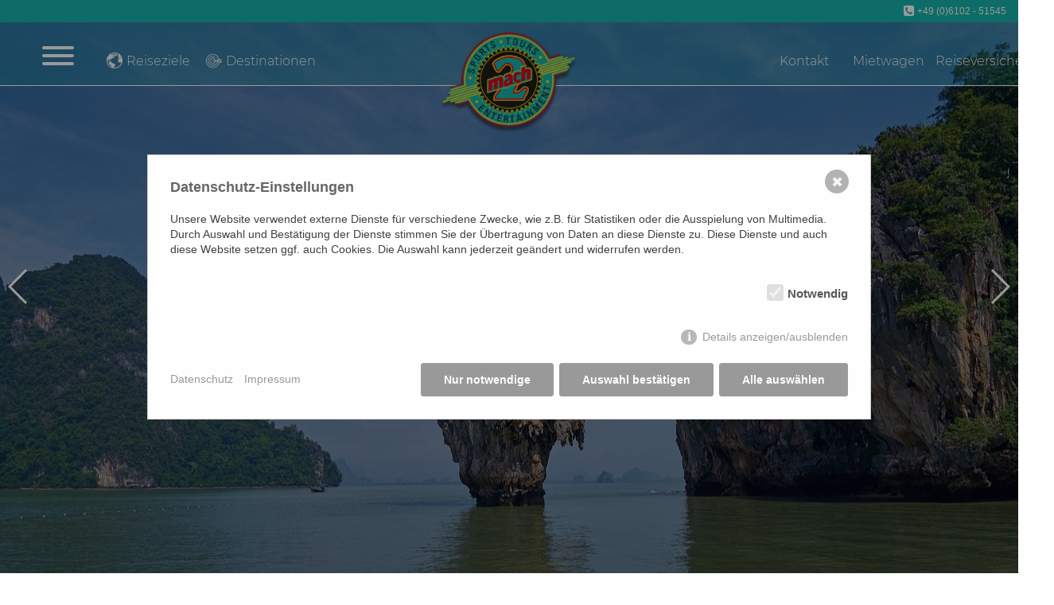

--- FILE ---
content_type: text/html; charset=utf-8
request_url: https://mymach2.com/
body_size: 6552
content:

<!DOCTYPE html>
<html lang="de">
<head>
<!-- <base href="mymach2.com" /> -->
<base href="https://mymach2.com/" />
<meta http-equiv="Content-Type" content="text/html; charset=utf-8" />
<meta name="viewport" content="width=device-width, initial-scale=1" />
<meta name="mobile-web-app-capable" content="yes" />
<link rel="icon" href="/images/favicon.ico" type="image/x-icon">


<title>Home / Holiday</title>
<meta name="description" content="">
<meta name="robots" content="index, follow">
<link rel="alternate" hreflang="de" href="https://mymach2.com/">
<link rel="canonical" href="https://mymach2.com/">

<meta name="keywords" content=""><meta name="og:description" content="">
<link rel="stylesheet" href="/css/grid.css">
<link rel="stylesheet" href="/css/master.css">
<link rel="stylesheet" href="/css/menu_2.css">
<link rel="stylesheet" href="/css/module.css">

<!-- Galerie -->
<link rel="stylesheet" href="/css/jquery.fancybox.css"/>
<link rel="stylesheet" href="/css/jquery.fancybox-buttons.css"/>
<link rel="stylesheet" href="/css/jquery.fancybox-thumbs.css"/>
    
<link href="/css/owl.carousel.css" rel="stylesheet">
<link href="/css/owl.theme.css" rel="stylesheet">
<link href="/css/owl.carousel.min.css" rel="stylesheet">

    
<link rel="stylesheet" type="text/css" href="/css/animate.css">
<link rel="stylesheet" type="text/css" href="/css/swiper.min.css"> 
<link rel="stylesheet" type="text/css" href="/css/swiper-style.css">


<!-- Javascript-->
<script src="/js/jquery-latest.js"></script>

<link rel="stylesheet" href="/css/owl.carousel.min.css">
<link rel="stylesheet" href="/css/owl.theme.default.min.css">

<!-- javascript -->
<script src="/js/owl.carousel.js"></script>
<script type="text/javascript">
    $(document).ready(function() {

        $('.owl-carousel').owlCarousel({
            //loop: true,
            margin: 10,
            nav: true,
            navText:["<div class='nav-btn prev-slide'></div>","<div class='nav-btn next-slide'></div>"],
            responsive: {
                0: {
                    items: 1
                },
                600: {
                    items: 3
                },
                1000: {
                    items: 3
                }
            }
        });
    });
    </script>
<!-- Magnific Popup core CSS file -->
<link rel="stylesheet" href="css/magnific-popup.css">
<script src="js/jquery.magnific-popup.js"></script>
<script>
$(document).ready(function() {
  $('.image-link').magnificPopup({type:'image'});
});
</script>    
    <style>/*consent_manager_frontend.css*/ @keyframes fadeIn{0%{opacity:0}100%{opacity:1}}div.consent_manager-background{position:fixed;left:0;top:0;right:0;bottom:0;background:rgba(0, 0, 0, 0.4);display:flex;flex-direction:column;justify-content:center;align-items:center;padding:1em;z-index:999999;height:100%;width:100%;overflow:hidden;box-sizing:border-box;animation:fadeIn 0.2s;outline:0}div.consent_manager-wrapper{font-family:Verdana, Geneva, sans-serif;font-size:14px;line-height:1.5em;background:#fefefe;border:1px solid #cbcbcb;color:#444;position:relative;width:100%;max-width:65em;max-height:95vh;overflow-y:auto;box-sizing:border-box;animation:fadeIn 0.4s}div.consent_manager-wrapper-inner{padding:2em;position:relative}div.consent_manager-hidden{display:none}.consent_manager-close-box{position:absolute;cursor:pointer;right:1.5em;top:1em;display:block;border-radius:50% !important;border:solid 2px #666;width:30px;height:30px;line-height:28px;background-color:#666;color:#eee;font-family:Arial;font-size:18px;padding:0;margin:0;opacity:0.5;transition:0.3s ease all}.consent_manager-close-box:hover{border-color:#4d4d4d;background-color:#4d4d4d;color:white;opacity:1}div.consent_manager-wrapper .consent_manager-headline{margin:0 0 1em 0;font-weight:bold;font-size:18px;color:#666}div.consent_manager-wrapper p.consent_manager-text{margin:0 0 1.5em 0}div.consent_manager-cookiegroups{margin:0 0 1.5em 0}div.consent_manager-cookiegroup-checkbox{margin-bottom:1.5em}div.consent_manager-cookiegroups label{position:relative;font-weight:bold;font-size:15px;color:#111;cursor:pointer}div.consent_manager-cookiegroups label>span{cursor:pointer}div.consent_manager-cookiegroups label>input[type="checkbox"]{filter:grayscale(1);filter:hue-rotate(275deg);transform:scale(1.6);margin:0 0.7em 0 0.2em;cursor:pointer}.consent_manager-wrapper input[type="checkbox"]:disabled,.consent_manager-cookiegroups label>input[type="checkbox"]:disabled+*{opacity:0.7;cursor:default}div.consent_manager-show-details{padding:0 0 1.5em 0}div.consent_manager-show-details a{display:inline-block;line-height:1.2em;height:1.4em;cursor:pointer;color:#999}div.consent_manager-show-details a:hover{color:#666}div.consent_manager-show-details a.icon-info-circled:before{color:#fefefe;background-color:#999;opacity:0.7;content:"i";font-family:"Serif";font-weight:bold;display:inline-block;border-radius:50%;text-align:center;margin-right:7px;line-height:1.4em;height:1.4em;width:1.4em}button.consent_manager-save-selection,button.consent_manager-accept-all,button.consent_manager-accept-none{transition:0.3s ease all;background:#999;border:1px solid #999;color:#fff;padding:0.5em 2em;border-radius:3px;font-size:14px;font-weight:bold;text-align:center;display:block;min-height:3em;width:100%;margin-bottom:1em;cursor:pointer}button.consent_manager-save-selection:hover,button.consent_manager-accept-all:hover,button.consent_manager-accept-none:hover{background:#4d4d4d;border-color:#4d4d4d;color:white;text-decoration:none}div.consent_manager-sitelinks{margin:1.5em 0 0 0}div.consent_manager-sitelinks a{display:inline-block;margin:0.4em 1em 0.4em 0;color:#999;text-decoration:none;cursor:pointer}div.consent_manager-sitelinks a:hover{color:#666;text-decoration:none}div.consent_manager-wrapper div.consent_manager-detail{margin-bottom:3em}div.consent_manager-wrapper div.consent_manager-detail a{color:#999}div.consent_manager-wrapper div.consent_manager-detail a:hover{color:#666;text-decoration:none}div.consent_manager-wrapper div.consent_manager-detail div.consent_manager-cookiegroup-title{color:#666;background-color:#d4d4d4;padding:5px 11px;margin:1.5em 0 0 0}div.consent_manager-wrapper div.consent_manager-cookiegroup-description{border-left:1px solid #d4d4d4;padding:5px 10px;background:#f9f9f9}div.consent_manager-wrapper div.consent_manager-cookie{margin-top:3px;border-left:1px solid #d4d4d4;padding:5px 10px;background:#f9f9f9}div.consent_manager-wrapper div.consent_manager-cookie span{display:block;margin-top:0.5em}@media only screen and (min-width:600px){div.consent_manager-cookiegroups{padding:1em 0 0 0;display:flex;flex-wrap:wrap;justify-content:flex-end;margin-bottom:0}div.consent_manager-cookiegroup-checkbox{margin-left:1.5em;margin-bottom:1em}div.consent_manager-show-details{text-align:right;padding:1.5em 0 1.5em 0}div.consent_manager-buttons{display:flex;justify-content:flex-end;align-items:center}button.consent_manager-save-selection,button.consent_manager-accept-all,button.consent_manager-accept-none{display:inline-block;margin:0 0 0 0.5em;width:auto}div.consent_manager-sitelinks{margin:0 0 0 0}div.consent_manager-buttons-sitelinks{display:flex;justify-content:space-between;align-items:center;flex-direction:row-reverse}}</style>
    <script src="/index.php?consent_manager_outputjs=1&amp;lang=1&amp;a=2&amp;i=false&amp;h=false&amp;cid=3&amp;v=4&amp;r=0&amp;t=16813769621" id="consent_manager_script" defer></script>

</head>

<body>

<!-- HEADER -->
<header class="header-sky">

<!-- Nav -->
<div class="top-band">
<div class="container-fluid">
<div class="sprachen"></div>
<div class="menu-tel"><i class="fa fa-phone-square" aria-hidden="true"></i><a href="tel:+49610251545"> +49 (0)6102 - 51545</a></div>
</div>
</div>
<!-- CSS3 MENU -->
<div class="asd">
<div class="container-fluid">
<div class="col-lg-1 col-md-1 col-sm-12 col-xs-12 f-left">
<input type="checkbox" id="burger-shower" class="burger-shower">
<label for="burger-shower" class="hamburger">
   <div class="line"></div>
   <div class="line"></div>
   <div class="line"></div>
</label>
<div class="burger-menu"> 
<div class="container">
<ul class="rex-navi1 rex-navi-depth-1 rex-navi-has-1-elements">
<li class="rex-article-46 rex-normal"><a class="" href="/themen-welt/">Themen Welt</a>
<ul class="rex-navi2 rex-navi-depth-2 rex-navi-has-8-elements">
<li class="rex-article-68 rex-normal"><a class="" href="/themen-welt/away-from-it-all/">Away from it All</a>
</li>
<li class="rex-article-3 rex-normal"><a class="" href="/themen-welt/deep-blue/">Deep Blue</a>
</li>
<li class="rex-article-49 rex-normal"><a class="" href="/themen-welt/rundreisen/">Rundreisen</a>
</li>
<li class="rex-article-45 rex-normal"><a class="" href="/themen-welt/private-collection/">Private Collection</a>
</li>
<li class="rex-article-47 rex-normal"><a class="" href="/themen-welt/my-secret-service-indiv-luxusreisen/">My Secret-Service / Indiv. Luxusreisen</a>
</li>
<li class="rex-article-48 rex-normal"><a class="" href="/themen-welt/how-to-spend-it/">How to Spend it</a>
</li>
<li class="rex-article-4 rex-normal"><a class="" href="/themen-welt/golf-beyond/">Golf &amp; Beyond</a>
</li>
<li class="rex-article-5 rex-normal"><a class="" href="/themen-welt/mice/">MICE</a>
</li>
</ul>
</li>
</ul>
</div>
</div>
</div> 
<div class="col-lg-3 col-md-3 col-sm-12 col-xs-12"><div class="menu-link"><div class="menu-links m-rg20"><img alt="" src="/media/karte.png" /> <a href="/start/reiseziele/">Reiseziele</a></div>  <div class="menu-links"><img alt="" src="/media/thema.png" /> <a href="/start/destinationen/">Destinationen</a></div></div></div>
<div class="col-lg-1 col-md-1 col-sm-12 col-xs-12"></div>
<div class="col-lg-2 col-md-2 col-sm-12 col-xs-12"><div class="logo"><a href="/"><img src="/images/logo.png"></a></div></div>
<div class="col-lg-2 col-md-2 col-sm-12 col-xs-12"></div>
<div class="col-lg-1 col-md-1 col-sm-12 col-xs-12"><div class="menu-link text-right"><a href="/start/kontakt/">Kontakt</a></div></div>
<div class="col-lg-1 col-md-1 col-sm-12 col-xs-12"><div class="menu-link text-right"><a href="https://booking.sunnycars.de/?ak=481176" target="_blank" rel="noopener">Mietwagen</a></div></div>
<div class="col-lg-1 col-md-1 col-sm-12 col-xs-12"><div class="menu-link text-right"><a href="https://www.travelsecure.de/?partnerid=1-8-5545" target="_blank" rel="noopener">Reiseversicherung</a></div></div>
</div>
</div>

</header>

<!-- Slider -->

<!-- Content --> 
<div class="clear"></div>



<section class="">
<div class="swiper-container">
<div class="swiper-wrapper">
        <div class="swiper-slide image  overlay-5" data-height="100vh" style="background-image:url(index.php?rex_media_type=ImgTypeName&rex_media_file=phang-nga-bay-2076834_1280.jpg)">

          <div class="swiper-caption">
            <div class="title" data-swiper-parallax="-100" data-animation="fadeInUp">
              Away from it All
            </div>
            <div class="text" data-swiper-parallax="-300" data-animation="fadeInUp">
              <a href="/themen-welt/" class="swiper-more">weiter</a>
            </div>
          </div>
        </div>
        <div class="swiper-slide image  overlay-5" data-height="100vh" style="background-image:url(index.php?rex_media_type=ImgTypeName&rex_media_file=maldives-3220702_1920.jpg)">

          <div class="swiper-caption">
            <div class="title" data-swiper-parallax="-100" data-animation="fadeInUp">
              Deep Blue
            </div>
            <div class="subtitle" data-swiper-parallax="-200" data-animation="fadeInUp">
              Traumstrände In der Karibik, Seychellen, Thailand, Malediven …
            </div>
            <div class="text" data-swiper-parallax="-300" data-animation="fadeInUp">
              <a href="/themen-welt/deep-blue/" class="swiper-more">weiter</a>
            </div>
          </div>
        </div>
        <div class="swiper-slide image  overlay-5" data-height="100vh" style="background-image:url(index.php?rex_media_type=ImgTypeName&rex_media_file=rundreise.jpg)">

          <div class="swiper-caption">
            <div class="title" data-swiper-parallax="-100" data-animation="fadeInUp">
              Rundreisen
            </div>
            <div class="subtitle" data-swiper-parallax="-200" data-animation="fadeInUp">
              Erlebnisreicher Urlaub, in packende Länder mit erholsamen Aufenthalten
            </div>
            <div class="text" data-swiper-parallax="-300" data-animation="fadeInUp">
              <a href="/themen-welt/rundreisen/" class="swiper-more">weiter</a>
            </div>
          </div>
        </div>
        <div class="swiper-slide image  overlay-5" data-height="100vh" style="background-image:url(index.php?rex_media_type=ImgTypeName&rex_media_file=private_collection.jpg)">

          <div class="swiper-caption">
            <div class="title" data-swiper-parallax="-100" data-animation="fadeInUp">
              Private Collection
            </div>
            <div class="subtitle" data-swiper-parallax="-200" data-animation="fadeInUp">
              Reisen im Privatjet, Luxuriöse Villen und vieles mehr…
            </div>
            <div class="text" data-swiper-parallax="-300" data-animation="fadeInUp">
              <a href="/themen-welt/private-collection/" class="swiper-more">weiter</a>
            </div>
          </div>
        </div>
        <div class="swiper-slide image  overlay-5" data-height="100vh" style="background-image:url(index.php?rex_media_type=ImgTypeName&rex_media_file=luxusreisen.jpg)">

          <div class="swiper-caption">
            <div class="title" data-swiper-parallax="-100" data-animation="fadeInUp">
              Individuelle luxusreisen
            </div>
            <div class="subtitle" data-swiper-parallax="-200" data-animation="fadeInUp">
              Maßgeschneiderte Luxusreisen - individuell für Sie geplant.
            </div>
            <div class="text" data-swiper-parallax="-300" data-animation="fadeInUp">
              <a href="/themen-welt/my-secret-service-indiv-luxusreisen/" class="swiper-more">weiter</a>
            </div>
          </div>
        </div>
        <div class="swiper-slide image  overlay-5" data-height="100vh" style="background-image:url(index.php?rex_media_type=ImgTypeName&rex_media_file=how_to_spend_it.jpg)">

          <div class="swiper-caption">
            <div class="title" data-swiper-parallax="-100" data-animation="fadeInUp">
              How to Spend it
            </div>
            <div class="text" data-swiper-parallax="-300" data-animation="fadeInUp">
              <a href="/themen-welt/how-to-spend-it/" class="swiper-more">weiter</a>
            </div>
          </div>
        </div>
        <div class="swiper-slide image  overlay-5" data-height="100vh" style="background-image:url(index.php?rex_media_type=ImgTypeName&rex_media_file=golf-beyond.jpg)">

          <div class="swiper-caption">
            <div class="title" data-swiper-parallax="-100" data-animation="fadeInUp">
              Golf & Beyond
            </div>
            <div class="subtitle" data-swiper-parallax="-200" data-animation="fadeInUp">
              Golfurlaub in ausgesuchten Golfhotels und auf den schönsten Golfplätzen der Welt.
            </div>
            <div class="text" data-swiper-parallax="-300" data-animation="fadeInUp">
              <a href="/themen-welt/golf-beyond/" class="swiper-more">weiter</a>
            </div>
          </div>
        </div>
        <div class="swiper-slide image  overlay-5" data-height="100vh" style="background-image:url(index.php?rex_media_type=ImgTypeName&rex_media_file=mice.jpg)">

          <div class="swiper-caption">
            <div class="title" data-swiper-parallax="-100" data-animation="fadeInUp">
              MICE
            </div>
            <div class="subtitle" data-swiper-parallax="-200" data-animation="fadeInUp">
              Meetings Incentives Conventions Exhibitions
            </div>
            <div class="text" data-swiper-parallax="-300" data-animation="fadeInUp">
              <a href="/themen-welt/mice/" class="swiper-more">weiter</a>
            </div>
          </div>
        </div>
<!-- -->
</div>
<!-- Add Pagination -->
<div class="swiper-pagination swiper-pagination-white"></div><!-- Add Navigation -->
<div class="swiper-button-prev swiper-button-white"></div>
<div class="swiper-button-next swiper-button-white"></div>
</div>
</section>
<script src="/js/swiper.jquery.min.js"></script>

<script>
  var swiper = new Swiper('.swiper-container', {
    //pagination: '.swiper-pagination',
    paginationClickable: true,
    nextButton: '.swiper-button-next',
    prevButton: '.swiper-button-prev',
    speed: 1800,
    autoplay: 5500,
    effect: 'fade',
    loop: true,
    onSlideChangeStart: (function (swiper) {
      var active = swiper.slides[swiper.activeIndex];
      var animated = $(active).find('*[data-animation]');
      $.each(animated, function (key, value) {
        $(value).addClass($(value).data('animation'));
        $(value).addClass('animated');
      });
    })
  });
  </script>
<div id="ziel"></div><div class="cont  full"> <!-- Hintergrundfarbe -->

<!-- SECTION -->
<div class="cont   container   mtb">
<div class=""> <!-- Blockbreite -->

		<h1 style="text-align: center;">Away from it All</h1>
<p style="text-align: center;">Exklusive Hotels an den sch&ouml;nsten Pl&auml;tzen der Welt mit allen Annehmlichkeiten, Golfreisen zu den sch&ouml;nsten und exklusivsten Golfpl&auml;tzen Welt weit. Exklusive Events und Veranstaltungen, reisen mit dem Privat Jet und noch vieles mehr bietet Ihnen <strong><em>mach 2</em></strong>!</p>	
	<div class="clear"></div><div class="bord_1"></div>
</div>
</div>
</div><div class="cont  full"> <!-- Hintergrundfarbe -->

<!-- SECTION -->
<div class="cont    ">
<div class=""> <!-- Blockbreite -->

		<h2 style="text-align: center;">Themen Welt</h2>	
	<div class="clear"></div><div class="bord_1"></div>
</div>
</div>
</div><div class="project-inner col-lg-3 col-md-6 col-sm-6 col-xs-12 text-center">
<a class="services-box" href="/themen-welt/">
<figure><img src="index.php?rex_media_type=ziele&rex_media_file=gorgeous-1303903_1920.jpg" alt="Away from it all" width="529" height="380"/>
</figure>
<div class="services-box-caption">
<div class="services-box-title">Away from it all</div>
<!-- <span class="services-box-price">From 350 €</span> -->
</div>
</a>
</div>
<!-- -->
<div class="project-inner col-lg-3 col-md-6 col-sm-6 col-xs-12 text-center">
<a class="services-box" href="/themen-welt/deep-blue/">
<figure><img src="index.php?rex_media_type=ziele&rex_media_file=maldives-3434910_1920.jpg" alt="Deep Blue" width="529" height="380"/>
</figure>
<div class="services-box-caption">
<div class="services-box-title">Deep Blue</div>
<!-- <span class="services-box-price">From 350 €</span> -->
</div>
</a>
</div>
<!-- -->
<div class="project-inner col-lg-3 col-md-6 col-sm-6 col-xs-12 text-center">
<a class="services-box" href="/themen-welt/rundreisen/">
<figure><img src="index.php?rex_media_type=ziele&rex_media_file=rundreise.jpg" alt="Rundreisen" width="529" height="380"/>
</figure>
<div class="services-box-caption">
<div class="services-box-title">Rundreisen</div>
<!-- <span class="services-box-price">From 350 €</span> -->
</div>
</a>
</div>
<!-- -->
<div class="project-inner col-lg-3 col-md-6 col-sm-6 col-xs-12 text-center">
<a class="services-box" href="/themen-welt/private-collection/">
<figure><img src="index.php?rex_media_type=ziele&rex_media_file=private_collection.jpg" alt="Private Collection" width="529" height="380"/>
</figure>
<div class="services-box-caption">
<div class="services-box-title">Private Collection</div>
<!-- <span class="services-box-price">From 350 €</span> -->
</div>
</a>
</div>
<!-- -->
<div class="project-inner col-lg-3 col-md-6 col-sm-6 col-xs-12 text-center">
<a class="services-box" href="/themen-welt/my-secret-service-indiv-luxusreisen/">
<figure><img src="index.php?rex_media_type=ziele&rex_media_file=luxusreisen.jpg" alt="mySecret-Service / Indiv. Luxusreisen" width="529" height="380"/>
</figure>
<div class="services-box-caption">
<div class="services-box-title">mySecret-Service / Indiv. Luxusreisen</div>
<!-- <span class="services-box-price">From 350 €</span> -->
</div>
</a>
</div>
<!-- -->
<div class="project-inner col-lg-3 col-md-6 col-sm-6 col-xs-12 text-center">
<a class="services-box" href="/themen-welt/how-to-spend-it/">
<figure><img src="index.php?rex_media_type=ziele&rex_media_file=how_to_spend_it.jpg" alt="How to Spend it" width="529" height="380"/>
</figure>
<div class="services-box-caption">
<div class="services-box-title">How to Spend it</div>
<!-- <span class="services-box-price">From 350 €</span> -->
</div>
</a>
</div>
<!-- -->
<div class="project-inner col-lg-3 col-md-6 col-sm-6 col-xs-12 text-center">
<a class="services-box" href="/themen-welt/golf-beyond/">
<figure><img src="index.php?rex_media_type=ziele&rex_media_file=golf-beyond.jpg" alt="Golf &amp; Beyond" width="529" height="380"/>
</figure>
<div class="services-box-caption">
<div class="services-box-title">Golf & Beyond</div>
<!-- <span class="services-box-price">From 350 €</span> -->
</div>
</a>
</div>
<!-- -->
<div class="project-inner col-lg-3 col-md-6 col-sm-6 col-xs-12 text-center">
<a class="services-box" href="/themen-welt/mice/">
<figure><img src="index.php?rex_media_type=ziele&rex_media_file=mice.jpg" alt="MICE" width="529" height="380"/>
</figure>
<div class="services-box-caption">
<div class="services-box-title">MICE</div>
<!-- <span class="services-box-price">From 350 €</span> -->
</div>
</a>
</div>
<!-- -->
<div class="clear"></div>	<section class="color">
<div class="container">
<div class="ueber"><h2>Rundreisen</h2></div>
<div class="abst1"></div>
<div class="clear"></div>
<div class="owl-carousel owl-theme">

        
<div class="item">
<a href="/themen-welt/rundreisen/japan/" alt="Japan">
<div class="img-gardient">
<img src="media/japan-man.jpg" alt="Japan" />
</div>
<div class="img-text"><h3>Japan</h3>
<p>Das wird Ihre Japan Rundreise</p>
</div></a>
</div>
<div class="item">
<a href="/themen-welt/rundreisen/" alt="Indien">
<div class="img-gardient">
<img src="media/indien.jpg" alt="Indien" />
</div>
<div class="img-text"><h3>Indien</h3>
<p>Die Indische Maharaja Palace Reise</p>
</div></a>
</div>
<div class="item">
<a href="/themen-welt/rundreisen/" alt="China">
<div class="img-gardient">
<img src="media/china.jpg" alt="China" />
</div>
<div class="img-text"><h3>China</h3>
<p>Erleben Sie 5.000 Jahre Geschichte</p>
</div></a>
</div>
<div class="item">
<a href="/themen-welt/rundreisen/" alt="Afrika">
<div class="img-gardient">
<img src="media/afrika.jpg" alt="Afrika" />
</div>
<div class="img-text"><h3>Afrika</h3>
<p>Safari im Serengeti Nationalpark & Erholung auf Sansibar</p>
</div></a>
</div>
</div></div></section><div class="clear"></div><section class="color">
<div class="container">
<div class="ueber"><h2>Städtereisen</h2></div>
<div class="abst1"></div>
<div class="clear"></div>
<div class="owl-carousel owl-theme">

        
<div class="item">
<a href="/themen-welt/away-from-it-all/frankreich/" alt="Paris">
<div class="img-gardient">
<img src="media/paris.jpg" alt="Paris" />
</div>
<div class="img-text"><h3>Paris</h3>
<p>Paris eine der schönsten Städte Europas</p>
</div></a>
</div>
<div class="item">
<a href="/themen-welt/away-from-it-all/" alt="London">
<div class="img-gardient">
<img src="media/london.jpg" alt="London" />
</div>
<div class="img-text"><h3>London</h3>
<p>London eine der spannendsten Metropolen weltweit</p>
</div></a>
</div>
<div class="item">
<a href="/themen-welt/away-from-it-all/" alt="Kualumpur">
<div class="img-gardient">
<img src="media/kualumpur.jpg" alt="Kualumpur" />
</div>
<div class="img-text"><h3>Kualumpur</h3>
<p>Ihr ganz persönliches Kuala Lumpur Reiseangebot</p>
</div></a>
</div>
<div class="item">
<a href="/themen-welt/away-from-it-all/" alt="Hongkong">
<div class="img-gardient">
<img src="media/honkonk.jpg" alt="Hongkong" />
</div>
<div class="img-text"><h3>Hongkong</h3>
<p>Asiens glitzernder Metropole</p>
</div></a>
</div>
</div></div></section><div class="clear"></div>
<div class="container">
<div class="row">

<div class="col-lg-9 col-md-9 col-sm-12 col-xs-12">
</div>

<div class="col-lg-3 col-md-3 col-sm-12 col-xs-12">
</div>

</div>
</div>

<div class="clear"></div>

<div class="clear"></div>

<!-- Footer -->    
<!--FOOTER-->
<div class="footer">
<div class="container-fluid">
<!-- -->
<div class="col-lg-3 col-md-3 col-sm-12 col-xs-12">
<h3>Kontakt</h3>
<div class="f-titel"><em>mach2</em> - Sports Tours Entertainment Veranstaltungs GmbH</div>
<p class="line1">Dreiherrnsteinplatz 10<br/>
63243 Neu-Isenburg / Germany</p>
<p class="line1">Telefon: <a href="tel:+49610251545">+49 (0)6102 - 51545</a><br/>
Telefax: +49 (0)6102 - 51522<br/>
E-Mail: <a href="mailto:contact@mymach2.com">contact@mymach2.com</a><br/></p>
<p class="line1">
<a target="_blank" rel="noopener" href="https://mymach2.com">www.mymach2.com</a><br/>
<a target="_blank" rel="noopener" href="http://mysecret-service.com">www.mysecret-service.com</a><br/>
<a target="_blank" rel="noopener" href="http://mach2golf.com">www.mach2golf.com</a><br/>
<a target="_blank" rel="noopener" href="http://mach1sports.de">www.mach1sports.de</a>        
</p>

</div>
<div class="col-lg-2 col-md-2 col-sm-12 col-xs-12">
<h3>Themen Welt</h3>
<ul>
<li><a href="/themen-welt/" title="">Away from it All</a></li>
<li><a href="/themen-welt/deep-blue/" title="">Deep Blue</a></li>
<li><a href="/themen-welt/rundreisen/" title="">Rundreisen</a></li>
<li><a href="/themen-welt/private-collection/" title="">Private Collection</a></li>
<li><a href="/themen-welt/my-secret-service-indiv-luxusreisen/" title="">my Secret-Service Indiv. Luxusreisen</a></li>
<li><a href="/themen-welt/how-to-spend-it/" title="">How to Spend it</a></li>
<li><a href="/themen-welt/golf-beyond/" title="">Golf & Beyond</a></li>
<li><a href="/themen-welt/mice/" title="">MICE</a></li>
</ul>
</div>
<div class="col-lg-2 col-md-2 col-sm-12 col-xs-12">
<div class="f-logo"><img alt="hhh" src="/images/logo.png" /></div>
</div>
<div class="col-lg-1 col-md-1 col-sm-12 col-xs-12"></div>
<div class="col-lg-2 col-md-2 col-sm-12 col-xs-12">
<h3>Wichtige Links</h3>
<ul>
<li><a href="https://booking.sunnycars.de/?ak=481176" target="_blank" rel="noopener" title="">Mietwagen</a></li>
<li><a href="https://www.travelsecure.de/?partnerid=1-8-5545" target="_blank" rel="noopener" title="">Reiseversicherung</a></li>
</ul>
<h3>Links</h3>
<ul>
<li><a href="/start/reiseziele/" title="">Reiseziele</a></li>
<li><a href="/start/destinationen/" title="">Destinationen</a></li>
</ul>

</div>
<div class="col-lg-2 col-md-2 col-sm-12 col-xs-12">
<h3>Rechtliches</h3>
<ul>
<li><a href="/start/kontakt/" title="">Kontakt</a></li>
<li><a href="/start/kontakt/impressum/" title="">Impressum</a></li>
<li><a href="/start/kontakt/datenschutz/" title="">Datenschutz</a></li>
<li><a href="/start/kontakt/agb/" title="">AGB</a></li>
<li><a class="consent_manager-show-box">Datenschutz-Einstellungen</a><li>
</ul>
</div>

<!-- -->
</div>
</div>
<div class="logo-footer">
<div class="container-fluid">
<!-- -->
<div class="col-lg-3 col-md-3 col-sm-12 col-xs-12">
<div class="teltxt">Reise direkt mit <em>mach2</em> planen?</div>
<div class="clear"></div>
<div class="telef"><i class="fa fa-phone-square" aria-hidden="true"></i><a href="tel:+49610251545"><span>+49 (0)6102 - 51545</span></a>  <span>(Mo-Fr)</span></div>
</div>

<div class="col-lg-3 col-md-3 col-sm-12 col-xs-12"><div class="flog"><img alt="aaa" src="/images/travellermade-member-logo.png" /></div></div>
<div class="col-lg-3 col-md-3 col-sm-12 col-xs-12"><div class="flog"><img alt="ggg" src="/images/world%20of%20hyatt.png" /></div></div>
<div class="col-lg-3 col-md-3 col-sm-12 col-xs-12"><div class="flog"><img alt="jjj" src="/images/iagto.png"/></div></div>
<!-- -->
</div>
</div>
<div class="clear"></div>
<!-- -->
<div class="copy-footer">
<div class="container-fluid">
<div class="col-lg-6 col-md-6 col-sm-12 col-xs-12">Copyright © 2002 - 2026 by <a href="https://mymach2.com/" title=""><em>mach2</em> - Sports Tours Entertainment Veranstaltungs GmbH</a></div>
<div class="col-lg-6 col-md-6 col-sm-12 col-xs-12"></div>
</div>
</div>
<!-- Bottom Footer Ende -->
<script type="text/javascript" src="/js/fix.js"></script>
<script src="js/jquery.fancybox.js"></script>
<script src="js/jquery.fancybox-buttons.js"></script>
<script src="js/jquery.fancybox-thumbs.js"></script>
<script src="js/jquery.fancybox-media.js"></script>
<script type="text/javascript">
$(document).ready(function()
{
  $('.fancybox').each(function(i,elem)
  {
    var rel = $(elem).attr('rel');
    if((typeof rel !== typeof undefined) && (rel !== false))
      return true;
    
    $(elem).attr('rel', 'gallery');
  });
});

$(".fancybox").fancybox({
  beforeLoad: function() {
    this.title = $(this.element).attr('caption');
  }
});
</script> 
<!-- datepicker -->
<link rel="stylesheet" href="//code.jquery.com/ui/1.12.1/themes/base/jquery-ui.css">
<!-- <script src="https://code.jquery.com/jquery-1.12.4.js"></script> -->
<script src="https://code.jquery.com/ui/1.12.1/jquery-ui.js"></script>
<script type="text/javascript">
   $(function() {
    $("#datepicker input").datepicker({ dateFormat: 'dd.mm.yy' });
    $("#datepicker input").datepicker("setDate");
   });
   
   /* German initialisation for the jQuery UI date picker plugin. */
     jQuery(function($){
   $.datepicker.regional['de'] = {
    closeText: 'schließen',
    prevText: '&#x3c;zurück',
    nextText: 'Vor&#x3e;',
    currentText: 'heute',
    monthNames: ['Januar','Februar','März','April','Mai','Juni',
    'Juli','August','September','Oktober','November','Dezember'],
    monthNamesShort: ['Jan','Feb','Mär','Apr','Mai','Jun',
    'Jul','Aug','Sep','Okt','Nov','Dez'],
    dayNames: ['Sonntag','Montag','Dienstag','Mittwoch','Donnerstag','Freitag','Samstag'],
    dayNamesShort: ['So','Mo','Di','Mi','Do','Fr','Sa'],
    dayNamesMin: ['So','Mo','Di','Mi','Do','Fr','Sa'],
    weekHeader: 'Wo',
    firstDay: 1,
    isRTL: false,
    showMonthAfterYear: false,
    yearSuffix: ''};
   $.datepicker.setDefaults($.datepicker.regional['de']);
     });
 </script>


</body>

</html>

--- FILE ---
content_type: text/css
request_url: https://mymach2.com/css/grid.css
body_size: 2004
content:
html,body,div,span,applet,object,iframe,h1,h2,h3,h4,h5,h6,p,blockquote,pre,
a,abbr,acronym,address,big,cite,code,del,dfn,em,img,ins,kbd,q,s,samp,small,
strike,strong,sub,sup,tt,var,b,u,i,center,dl,dt,dd,ol,ul,li,fieldset,form,
label,legend,table,caption,tbody,tfoot,thead,tr,th,td,article,aside,canvas,
details,embed,figure,figcaption,footer,header,hgroup,menu,nav,output,ruby,
section,summary,time,mark,audio,video{margin:0;padding:0;border:0;font-size:100%;font:inherit;vertical-align:top;}

article,aside,details,figcaption,figure,footer,header,hgroup,menu,nav,section{display:block;}

body{line-height:1;}

ol,ul{list-style:none;}

blockquote,q{quotes:none;}

blockquote:before,blockquote:after,q:before,q:after{content:'';content:none;}

table{border-collapse:collapse;border-spacing:0;}

button, input[type=button]{background:none;border:none;display:inline-block;margin:0;padding:0;outline:none;outline-offset:0;overflow:visible;cursor:pointer;-webkit-appearance:none;}

button::-moz-focus-inner, input[type=button]::-moz-focus-inner{border:none;padding:0;}

input[type=text], input[type=time], input[type=url], input[type=month], input[type=week], input[type=email], input[type=color], input[type=datetime], input[type=datetime-local], input[type=range], input[type=search], input[type=tel], input[type=date], input[type=password], input[type=number]{outline:none;background-color:transparent;border:none;-webkit-appearance:none;border-radius:0;vertical-align:baseline;box-shadow:none;}

*,*:before,*:after{box-sizing:border-box;-webkit-box-sizing:border-box;-moz-box-sizing:border-box;}

.big-container{margin-right:auto;margin-left:auto;padding-left:15px;padding-right:15px;min-width:300px;}

.container{margin-right:auto;margin-left:auto;padding-left:15px;padding-right:15px;min-width:300px;}

.big-container:before,.container:after{display:table;content:"";line-height:0;}

.big-container:before,.container:after{display:table;content:"";line-height:0;}

.container:after{clear:both;}

.container:after{clear:both;}

@media (min-width: 768px) {
.container{width:750px;}
.big-container{width:750px;}
}

@media (min-width: 992px) {
.container{width:970px;}
.big-container{width:970px;}
}

@media (min-width: 1200px) {
.container{width:1200px;}
.big-container{width:80%; max-width:1600px;}
}
.uk-container{box-sizing:content-box;max-width:1040px;margin-left:auto;margin-right:auto;padding-left:15px;padding-right:15px}
@media (min-width:640px){.uk-container{padding-left:20px;padding-right:20px}
}
@media (min-width:960px){.uk-container{padding-left:40px;padding-right:40px}
}

.container-fluid{margin-right:auto;margin-left:auto;padding-left:15px;padding-right:15px; max-width:1600px;}

.container-fluid:before,.container-fluid:after{display:table;content:"";line-height:0;}

.container-fluid:after{clear:both;}

.row{margin-left:-15px;margin-right:-15px;}

.row:before,.row:after{display:table;content:"";line-height:0;}

.row:after{clear:both;}

.col-xs-1,.col-sm-1,.col-md-1,.col-lg-1,.col-xs-2,.col-sm-2,.col-md-2,.col-lg-2,.col-xs-3,.col-sm-3,.col-md-3,.col-lg-3,.col-xs-4,.col-sm-4,.col-md-4,.col-lg-4,.col-xs-5,.col-sm-5,.col-md-5,.col-lg-5,.col-xs-6,.col-sm-6,.col-md-6,.col-lg-6,.col-xs-7,.col-sm-7,.col-md-7,.col-lg-7,.col-xs-8,.col-sm-8,.col-md-8,.col-lg-8,.col-xs-9,.col-sm-9,.col-md-9,.col-lg-9,.col-xs-10,.col-sm-10,.col-md-10,.col-lg-10,.col-xs-11,.col-sm-11,.col-md-11,.col-lg-11,.col-xs-12,.col-sm-12,.col-md-12,.col-lg-12{min-height:1px;padding-left:15px;padding-right:15px;}

[class*="col-"]{margin-top:0px;}

.row{margin-top:-0px;}

*+.row{margin-top:0px;}

@media (min-width: 480px) {.col-xs-1,.col-xs-2,.col-xs-3,.col-xs-4,.col-xs-5,.col-xs-6,.col-xs-7,.col-xs-8,.col-xs-9,.col-xs-10,.col-xs-11,.col-xs-12{float:left;}

.col-xs-1{width:8.33333%;}

.col-xs-2{width:16.66667%;}

.col-xs-3{width:25%;}

.col-xs-4{width:33.33333%;}

.col-xs-5{width:41.66667%;}

.col-xs-6{width:50%;}

.col-xs-7{width:58.33333%;}

.col-xs-8{width:66.66667%;}

.col-xs-9{width:75%;}

.col-xs-10{width:83.33333%;}

.col-xs-11{width:91.66667%;}

.col-xs-12{width:100%;}

.col-xs-offset-0{margin-left:0%;}

.col-xs-offset-1{margin-left:8.33333%;}

.col-xs-offset-2{margin-left:16.66667%;}

.col-xs-offset-3{margin-left:25%;}

.col-xs-offset-4{margin-left:33.33333%;}

.col-xs-offset-5{margin-left:41.66667%;}

.col-xs-offset-6{margin-left:50%;}

.col-xs-offset-7{margin-left:58.33333%;}

.col-xs-offset-8{margin-left:66.66667%;}

.col-xs-offset-9{margin-left:75%;}

.col-xs-offset-10{margin-left:83.33333%;}

.col-xs-offset-11{margin-left:91.66667%;}

.col-xs-offset-12{margin-left:100%;}

}

@media (min-width: 480px) and (max-width: 767px) {.col-xs-clear{clear:left;}

}

@media (min-width: 768px) {[class*="col-"]{margin-top:0px;}

.row{margin-top:-0px;}

*+.row{margin-top:0px;}

.col-sm-1,.col-sm-2,.col-sm-3,.col-sm-4,.col-sm-5,.col-sm-6,.col-sm-7,.col-sm-8,.col-sm-9,.col-sm-10,.col-sm-11,.col-sm-12{float:left;}

.col-sm-1{width:8.33333%;}

.col-sm-2{width:16.66667%;}

.col-sm-3{width:25%;}

.col-sm-4{width:33.33333%;}

.col-sm-5{width:41.66667%;}

.col-sm-6{width:50%;}

.col-sm-7{width:58.33333%;}

.col-sm-8{width:66.66667%;}

.col-sm-9{width:75%;}

.col-sm-10{width:83.33333%;}

.col-sm-11{width:91.66667%;}

.col-sm-12{width:100%;}

.col-sm-offset-0{margin-left:0%;}

.col-sm-offset-1{margin-left:8.33333%;}

.col-sm-offset-2{margin-left:16.66667%;}

.col-sm-offset-3{margin-left:25%;}

.col-sm-offset-4{margin-left:33.33333%;}

.col-sm-offset-5{margin-left:41.66667%;}

.col-sm-offset-6{margin-left:50%;}

.col-sm-offset-7{margin-left:58.33333%;}

.col-sm-offset-8{margin-left:66.66667%;}

.col-sm-offset-9{margin-left:75%;}

.col-sm-offset-10{margin-left:83.33333%;}

.col-sm-offset-11{margin-left:91.66667%;}

.col-sm-offset-12{margin-left:100%;}

}

@media (min-width: 768px) and (max-width: 991px) {.col-sm-clear{clear:left;}

}

@media (min-width: 992px) {[class*="col-"]{margin-top:0px;}

.row{margin-top:-0px;}

*+.row{margin-top:0px;}

.col-md-1,.col-md-2,.col-md-3,.col-md-4,.col-md-5,.col-md-6,.col-md-7,.col-md-8,.col-md-9,.col-md-10,.col-md-11,.col-md-12{float:left;}

.col-md-1{width:8.33333%;}

.col-md-2{width:16.66667%;}

.col-md-3{width:25%;}

.col-md-4{width:33.33333%;}

.col-md-5{width:41.66667%;}

.col-md-6{width:50%;}

.col-md-7{width:58.33333%;}

.col-md-8{width:66.66667%;}

.col-md-9{width:75%;}

.col-md-10{width:83.33333%;}

.col-md-11{width:91.66667%;}

.col-md-12{width:100%;}

.col-md-offset-0{margin-left:0%;}

.col-md-offset-1{margin-left:8.33333%;}

.col-md-offset-2{margin-left:16.66667%;}

.col-md-offset-3{margin-left:25%;}

.col-md-offset-4{margin-left:33.33333%;}

.col-md-offset-5{margin-left:41.66667%;}

.col-md-offset-6{margin-left:50%;}

.col-md-offset-7{margin-left:58.33333%;}

.col-md-offset-8{margin-left:66.66667%;}

.col-md-offset-9{margin-left:75%;}

.col-md-offset-10{margin-left:83.33333%;}

.col-md-offset-11{margin-left:91.66667%;}

.col-md-offset-12{margin-left:100%;}

}

@media (min-width: 992px) and (max-width: 1199px) {.col-md-clear{clear:left;}

}

@media (min-width: 1200px) {[class*="col-"]{margin-top:0px;}

.row{margin-top:-0px;}

*+.row{margin-top:0px;}

.col-lg-clear{clear:left;}

.col-lg-1,.col-lg-2,.col-lg-3,.col-lg-4,.col-lg-5,.col-lg-6,.col-lg-7,.col-lg-8,.col-lg-9,.col-lg-10,.col-lg-11,.col-lg-12{float:left;}

.col-lg-1{width:8.33333%;}

.col-lg-2{width:16.66667%;}

.col-lg-3{width:25%;}

.col-lg-4{width:33.33333%;}

.col-lg-5{width:41.66667%;}

.col-lg-6{width:50%;}

.col-lg-7{width:58.33333%;}

.col-lg-8{width:66.66667%;}

.col-lg-9{width:75%;}

.col-lg-10{width:83.33333%;}

.col-lg-11{width:91.66667%;}

.col-lg-12{width:100%;}

.col-lg-offset-0{margin-left:0%;}

.col-lg-offset-1{margin-left:8.33333%;}

.col-lg-offset-2{margin-left:16.66667%;}

.col-lg-offset-3{margin-left:25%;}

.col-lg-offset-4{margin-left:33.33333%;}

.col-lg-offset-5{margin-left:41.66667%;}

.col-lg-offset-6{margin-left:50%;}

.col-lg-offset-7{margin-left:58.33333%;}

.col-lg-offset-8{margin-left:66.66667%;}

.col-lg-offset-9{margin-left:75%;}

.col-lg-offset-10{margin-left:83.33333%;}

.col-lg-offset-11{margin-left:91.66667%;}

.col-lg-offset-12{margin-left:100%;}

}

.clear {
	clear: both;
	display: block;
	overflow: hidden;
	visibility: hidden;
	width: 0;
	height: 0;
}

--- FILE ---
content_type: text/css
request_url: https://mymach2.com/css/master.css
body_size: 3346
content:
@import "fonts.css";
@import "form.css";

* {
    -webkit-box-sizing: border-box;
    -moz-box-sizing: border-box;
    box-sizing: border-box;
}
*:before,
*:after {
  -webkit-box-sizing: border-box;
  -moz-box-sizing: border-box;
  box-sizing: border-box; }

html {
  font-family: 'PT Sans', sans-serif;
  -ms-text-size-adjust: 100%;
  -webkit-text-size-adjust: 100%; 
}

body {
	color: #151515;
	font-family: 'Montserrat', sans-serif;
	font-size: 16px;
	line-height: 1.428571429;
	background-color: #fff;	
	margin: 0; 
}

a {
    text-decoration: none;
    color: #333333;
}
em{
	font-style:italic;
}
h1, h2, h3, h4, h5, h6, [class*='heading-'] {
	margin-top: 0;
	margin-bottom: 0;
	/*font-family: "Montserrat", sans-serif, Arial, sans-serif;
	font-family: 'Parisienne', cursive;
	font-family: 'Mrs Saint Delafield', cursive;*/
	font-family: 'Cinzel', serif;
	letter-spacing: normal;
	color: #151515;
}

h1 a, h2 a, h3 a, h4 a, h5 a, h6 a, [class*='heading-'] a {
	color: inherit;
}

h1 a:hover, h2 a:hover, h3 a:hover, h4 a:hover, h5 a:hover, h6 a:hover, [class*='heading-'] a:hover {
	color: #1c79e1;
}

h1,
.heading-1 {
	font-size: 30px;
	color:#16B4AD;
	line-height: 1.2;
	/*letter-spacing: .075em;*/
	margin-bottom:15px;
}

@media (min-width: 768px) {
	h1,
	.heading-1 {
		font-size: 28px;

	}
}

@media (min-width: 992px) {
	h1,
	.heading-1 {
		font-size: 34px;
	}
}

@media (min-width: 1200px) {
	h1,
	.heading-1 {
		font-size: 44px;
		line-height: 1.2;
	}
}

h2,
.heading-2 {
	font-size: 32px;
	color:#16B4AD;
	line-height: 1.2;
}

@media (min-width: 768px) {
	h2,
	.heading-2 {
		font-size: 36px;
	}
}

@media (min-width: 992px) {
	h2,
	.heading-2 {
		font-size: 40px;
	}
}

@media (min-width: 1200px) {
	h2,
	.heading-2 {
		font-size: 48px;
		line-height: 1.2;
	}
}

h3,
.heading-3 {
	font-size: 28px;
	line-height: 1.2;
	margin-bottom:10px;
}

@media (min-width: 768px) {
	h3,
	.heading-3 {
		font-size: 30px;
	}
}

@media (min-width: 992px) {
	h3,
	.heading-3 {
		font-size: 36px;
		line-height: 1.2;
	}
}

h4,
.heading-4 {
	font-size: 20px;
	line-height: 1.2;
}

@media (min-width: 768px) {
	h4,
	.heading-4 {
		font-size: 24px;
		line-height: 1.2;
	}
}

h5,
.heading-5 {
	font-size: 21px;
	line-height: 1.2;
	font-weight: 500;
}

h6,
.heading-6 {
	font-size: 18px;
	line-height: 1.2;
	font-weight: 500;
}
@media (max-width: 767px){
h1, h2, h3, h4, h5, h6{
 -moz-hyphens: auto;
   -o-hyphens: auto;
   -webkit-hyphens: auto;
   -ms-hyphens: auto;
   hyphens: auto; 
}}

p { margin-top: 0; margin-bottom: 1rem; line-height:1.4; color: #414042;font-weight: 400; }

img{width:100%;height:auto}

@media (max-width: 767px){
img{
	width:100%;
}}

ul,
ol {
  margin-top: 0;
  margin-bottom: 10px; }
  ul ul,
  ul ol,
  ol ul,
  ol ol {
    margin-bottom: 0; }

article,
aside,
details,
figcaption,
figure,
footer,
header,
hgroup,
main,
menu,
nav,
section,
summary {
  display: block; 
}
.text-right{
	text-align:right;
}
.text-left{
	text-align:left;
}
.text-center{
	text-align:center;
}
.f-left{
	float:left;
}
.mt1{
	margin-top:10px;
}
strong, b{
	font-weight:bold;
}
.header-sky {
  position: absolute;
  z-index: 999;
  right: 0;
  left: 0;
  top: 0; 
 /* background:rgba(0, 0, 0, 0.2);*/
  border-bottom:0px #ffffff solid;
}

.arrow {
  display: inline-block;
  position: absolute;
  width: 40px;
  height: 40px;
  background: transparent;
  text-indent: -9999px;
  border-top: 2px solid #ffffff;
  border-left: 2px solid #ffffff;
  transition: all 250ms ease-in-out;
  text-decoration: none;
  color: transparent;
}

.arrow:hover {
  border-color: #ffffff;
  border-width: 5px;
}

.arrow:before {
  display: block;
  height: 200%;
  width: 200%;
  margin-left: -50%;
  margin-top: -50%;
  content: "";
  transform: rotate(45deg);
}

.arrow.prev {
  transform: rotate(-45deg);
  left: 0;
}

.arrow.next {
  transform: rotate(135deg);
  right: 0;
}

.arrow.up {
  transform: rotate(225deg);
}

.arrow.down {
  transform: rotate(-135deg);
  right: 175px;
}


.videoicon{
	position:absolute;
	content: '';
	font-size:60px;
	font-weight:100!important;
    width: 50px;
    position: absolute;
	left:50%;
	transform:translate(-50%);
    bottom: 110px;
    z-index:3;
}
.videoicontext{
	font-family: 'Playfair Display', serif;
	font-style: italic;
	position:absolute;
	color:#ffffff;
	content: '';
	font-size:30px;
	font-weight:500!important;
	left:50%;
	transform:translate(-50%);
    bottom: 20px;
    z-index:3;
}

/*
.videoicon a{
	color:#ffffff;
	text-decoration:none;
}*/
/* Header Bild
 ========================================================================== */
#headerpic {
	position: relative;
	background:#cccccc url('../media/header_img_1.jpg');
	background-repeat: no-repeat;
	background-position: center top;
	margin-top: 0px;
	padding-top: 350px;/* war 250px */
	padding-bottom: 350px;/* war 290px */
	text-align:center!important;
	-webkit-background-size: 100%;
	-moz-background-size: 100%;
	-o-background-size: 100%;
	background-size: 100%;
	-webkit-background-size: cover;
	-moz-background-size: cover;
	-o-background-size: cover;
	background-size: cover;
	z-index: 1;
}


#headerpic .layer {
	background-color: #333;
	position: absolute;
	top: 0;
	left: 0;
	width: 100%;
	height: 100%;
	opacity: 0.2;
	z-index: 2;
}
#headerpic .title-line {
  position: absolute;
  z-index: 9;
}
#headerpic .title {
    font-size: 110px;
    line-height: 110px;
   	text-align: center;
    font-weight: 600;
    color: rgb(255, 255, 255);
    letter-spacing: -1px;
    font-family: Montserrat;
	opacity: 1;
    transform: matrix3d(1, 0, 0, 0, 0, 1, 0, 0, 0, 0, 1, 0, 0, 0, 0, 1);
    transform-origin: 50% 50% 0px;
}

@media (max-width: 767px){
#headerpic .title {
	font-size: 45px; 
	line-height:1.4;
}}

#headerpic .subtitle {
	font-family: 'Cinzel', serif;
  font-style: italic;
  color:#ffffff;
	font-size: 30px;
	line-height:40px;
	text-align: center;
	font-weight: 700; 
}
    

@media (max-width: 767px){
#headerpic .subtitle {
	font-size: 18px; 
}}

#headerpic h1 {
	font-family: 'Kalam', cursive;
	font-size: 50px!important;
	letter-spacing: 0.05em;
	line-height: 1.2;
	font-weight: 900!important;
	color: #ff0000;
	/*text-shadow: 0px -1px 1px black;*/
	position: relative;
	text-align:center!important;
	z-index: 3;
	display: inline;
    text-shadow:2px 2px 3px rgba(0, 0, 0, 0.7);
}
#headerpic h2 {
	font-family: 'Kalam', cursive;
	font-size: 50px!important;
	letter-spacing: 0.05em;
	line-height: 1.2;
	font-weight: 900!important;
	color: #ffffff;
	/*text-shadow: 0px -1px 1px black;*/
	position: relative;
	text-align:center!important;
	z-index: 3;
	display: inline;
    text-shadow:2px 2px 3px rgba(0, 0, 0, 0.7);
}

#headerpic h3 {
	font-family: 'Kalam', cursive;
	font-size: 50px!important;
	line-height: 1.4;
	font-weight: 900!important;
	color: #ffffff;
	/*text-shadow: 0px -1px 1px black;*/
	position: relative;
	text-align:center!important;
	z-index: 3;
	display: inline;
}
#headerpic h6 {
	font-family: 'Kalam', cursive;
	font-size: 22px;
	line-height: 1.5;
	font-weight: 600;
	text-transform:none!Important;
	color: #464646!important;
	padding:3px 3px 3px 3px;
	position: relative;
	text-align:center!important;
	z-index: 3;
	display: inline;
	text-shadow:1px 1px 2px rgba(0, 0, 0, 0.7);
	background:rgba(255, 255, 255, 0.7);
}

@media (max-width: 767px) {
#headerpic {
	position: relative;
	background:#ffffff;
	background-repeat: no-repeat;
	background-position: center top;
	background-attachment: relative;
	background-position: center center;
	margin-top: 0px;
	margin-bottom: 20px;
	padding-top: 70px;
	padding-bottom: 70px;
	-webkit-background-size: 100%;
	-moz-background-size: 100%;
	-o-background-size: 100%;
	background-size: 100%;
	-webkit-background-size: cover;
	-moz-background-size: cover;
	-o-background-size: cover;
	background-size: cover;
	z-index: 1;
}
#headerpic h1,
#headerpic h3{
  font-size: 25px;
  line-height: 36px;

}
#headerpic h6 {
  font-size: 18px;
  line-height: 25px;
}}


/* Footer Neu =================================== */
.footer{
	font-family: 'Montserrat', sans-serif;
	color:#ffffff;
	font-size:14px;
	width:100%;
	padding:40px 0 20px 0;
	background: #2e2e2e; 
}
.footer p{
	color:#ffffff;
	line-height:1.5;
	margin-bottom:15px;
}
.footer a,
.logo-footer a{
	text-decoration:none;
	color:#ffffff;
}
.footer a:hover,
.logo-footer a:hover{
	color:#cccccc;
}
.footer em{
	font-style:italic;
}
.footer h3{
	font-family: 'Montserrat', sans-serif;
	color:#ffffff;
	font-size:22px;
	margin-bottom:20px;
}
.footer ul{
	margin-bottom:25px;
}
.footer li{
	list-style:none;
	line-height:2;
}
.f-titel{
	font-size:13px;
	font-weight:400;
	margin-bottom:15px;
}
.line1{
	font-size:13px;
	font-weight:400;	
}
.f-logo{
	text-align:center;
	width:100%;
	margin:0 auto;
}
.f-logo img{
	margin-top:60px;
	width:180px;
	height:auto;
}
@media (min-width: 768px) and (max-width: 1024px){
.f-logo{
	/*display:none;*/
}}
.logo-footer{
	font-family: 'Montserrat', sans-serif;
	color:#ffffff;
	font-size:14px;
	line-height:1.5;
	width:100%;
	padding:20px 0 20px 0;
	background: #262626;	
}
.logo-footer .telef i{
	line-height:1.5;
	font-size:20px;
	line-height:1;
	margin:0px 10px 0 0;
}
.logo-footer .telef a{
	padding:5px 0 0 0;
}
.logo-footer .telef{
	height:30px;
	line-height:1;
	vertical-align:bottom;
}
.logo-footer .telef span{
	margin-top:5px;
	line-height:1;
	display:inline-block;
}
.teltxt{
	font-size:18px;
	font-weight:500;
	display:inline-block;
}
.flog{
	width:100%;
	text-align:center;
	margin:0 auto;
}

.flog img{
	max-height:50px;
	width:auto;
}
@media (max-width: 767px){
.flog img{
	max-height:50px;
	padding:10px 0 10px 0;
}}

@media (min-width: 768px) and (max-width: 1024px){
.flog img{
	max-height:50px;
	padding:10px 0 10px 0;
}}


.copy-footer{
	font-family: 'Montserrat', sans-serif;
	color:#ffffff;
	font-size:13px!important;
	line-height:1.5;
	width:100%;
	padding:20px 0 20px 0;
	border-top:1px #464646 solid;
	background: #262626!important;
}
.copy-footer a{
	color:#ffffff;
	text-decoration:none;
}
.copy-footer a:hover{
	color:#cccccc;
}
/* Preloder */

#preloader {
  position: fixed;
  top: 0;
  left: 0;
  right: 0;
  bottom: 0;
  background-color: #141414;
  /*background-image:url('../images/bg.jpg');*/
  /* change if the mask should have another color then white */
  z-index: 999;
  /* makes sure it stays on top */
}

.prelogo{
  width: 150px;
  height: 150px;
  position: absolute;
  left: 46.5%;
  /* centers the loading animation horizontally one the screen */
  top: 45%;	
}

.spinner {
  position:absolute;
  top:50%;
  left:49%;
  margin: 100px auto;
  width: 50px;
  height: 40px;
  text-align: center;
  font-size: 10px;
}

.spinner > div {
  background-color: #ccc;
  height: 100%;
  width: 6px;
  display: inline-block;
  
  -webkit-animation: sk-stretchdelay 1.2s infinite ease-in-out;
  animation: sk-stretchdelay 1.2s infinite ease-in-out;
}

.spinner .rect2 {
  -webkit-animation-delay: -1.1s;
  animation-delay: -1.1s;
}

.spinner .rect3 {
  -webkit-animation-delay: -1.0s;
  animation-delay: -1.0s;
}

.spinner .rect4 {
  -webkit-animation-delay: -0.9s;
  animation-delay: -0.9s;
}

.spinner .rect5 {
  -webkit-animation-delay: -0.8s;
  animation-delay: -0.8s;
}

@-webkit-keyframes sk-stretchdelay {
  0%, 40%, 100% { -webkit-transform: scaleY(0.4) }  
  20% { -webkit-transform: scaleY(1.0) }
}

@keyframes sk-stretchdelay {
  0%, 40%, 100% { 
    transform: scaleY(0.4);
    -webkit-transform: scaleY(0.4);
  }  20% { 
    transform: scaleY(1.0);
    -webkit-transform: scaleY(1.0);
  }
}


--- FILE ---
content_type: text/css
request_url: https://mymach2.com/css/menu_2.css
body_size: 1716
content:
.top-band{
	padding:5px 0 5px 0;
	background:#16B4AD;
}
.burger-menu .rex-active{
	font-size:24px!Important;
	font-weight:bold!Important;
}
.menu-tel{ text-align:right;position:relative; font-size:12px;color:#ffffff; font-family:Arial, Helvetica, sans-serif; line-height:1.5; margin-left:5px; padding-left:15px!important;}
.menu-tel i{margin:0px 0 0 0; font-size:16px;color:#ffffff;}
.menu-tel a{color:#ffffff;}
.menu-tel a:hover{text-decoration:none; color:#000000;}
	
.menu-container {
  position: relative; 
  margin-left: auto; 
  margin-right: auto; 
  width: 80%;
  /*z-index: 999999999;
    margin: 0 auto;
    width: 90%;*/
    max-width: 1600px;
}

.asd{
	position: relative;
	top:0px;
	width:100%;
	 height:80px;
	/*color:#118E88;	*/
    padding:0px 0 30px 0;
    margin:0px 0 0 0;
	background:rgba(22,180,173,0.2);
    z-index: 999999999;    
    border-bottom:1px solid rgba(255,255,255,1);
}
div.sticky-menu {
    position: fixed;
    top: 0px;
    width: 100%;
    z-index: 999999999;
    padding:0px 0 30px 0;
	transition: all 0.4s ease!important;
	background:rgba(22,180,173,0.80)!important;
	border-bottom:1px #8E7037 solid;
}
div.sticky-menu .logo img{
	width:45%;
	transition: all 0.4s ease!important;
}
@media (max-width: 767px){
div.sticky-menu .logo img{
	width:60px;
	transition: all 0.4s ease!important;
}
.logo img{
	max-width:60px!important;
	height:auto;
	margin-right:auto;
	margin-left:auto;
	transition: all 0.4s ease!important;
}}
@media (min-width: 768px) and (max-width: 1024px){
div.sticky-menu .logo img{
	width:90px;
	transition: all 0.4s ease!important;
}
.logo img{
	max-width:90px!important;
	height:auto;
	margin-right:auto;
	margin-left:auto;
	transition: all 0.4s ease!important;
}}
.logo{
	width:100%;
	text-align:center;
}
.logo img{
	max-width:180px!important;
	height:auto;
	margin-right:auto;
	margin-left:auto;
	transition: all 0.4s ease!important;
}
@media (max-width: 767px){
.logo img{
	max-width:80px!important;
	height:auto;
	margin-right:auto;
	margin-left:auto;
	transition: all 0.4s ease!important;
}}
@media (min-width: 768px) and (max-width: 1024px){
.menu-link{
	display:none;
}}
.menu-link{
  position: relative;
  width:100%;
  top:38px;
  color:#FFFFFF;
  font-weight:300;
  z-index:999;
}
.menu-link a{color:#ffffff;	transition: all 0.4s ease!important;}

.menu-link a:hover{color:#000000;}

.menu-links{
  color:#ffffff;
  font-weight:300;
  float:left;
}
.m-rg20{
	margin-right:20px;
}
.menu-link img{
  float:left;
  margin-right:5px;
  max-height:20px;
  width:auto;
}
@media (max-width: 767px){
.menu-links,
.menu-link{
	display:none;
}}
/* ======================= Menü Start ============ */
.burger-shower,
.show-submenu {
  display: none;
}

.burger-shower:checked ~ .burger-menu {
  display: block;
}

.hamburger {
  position: absolute;
  display:block;
  width: 50px;/*3.4em*/
  height: 45px;/*2.4em*/
  line-height: .1em;
  border: 0px solid #fff;
  padding: 0 5px 5px 3px;
  margin:30px 0 0 20px;
  z-index:999;
}

.hamburger .line {
   height: 4px; 
   width: 40px;
   margin-bottom:6px;
   background: #fff; 
   border-radius: 2px;
   display: block; 
   border:0px;
   transition: 0.5s; 
 /* color: #ddd;
  height: .1em;
  border: 0;
  background: #ddd;*/
  /* border: none; */
}

.line:nth-child(1) { top: 12px; }
.line:nth-child(2) { top: 24px; }
.line:nth-child(3) { top: 36px; }

#burger-shower:checked + .hamburger .line:nth-child(1){
   transform: translateY(9px) rotate(-40deg);
}

#burger-shower:checked + .hamburger .line:nth-child(2){
   opacity:0;
}

#burger-shower:checked + .hamburger .line:nth-child(3){
   transform: translateY(-12px) rotate(45deg);
}

.burger-menu {
  position: fixed;
  top:0;
  left:0!important;
  right:0;
  padding-top:200px;
  display:none;
  transition: all 0.4s ease!important;
  background:rgba(0, 0, 0, 0.8);
  min-height: calc(100vh);
  z-index:998;
}
.has-submenu{
	display:block;
}
.burger-menu ul {
  margin: 0;
  padding: 0;
}

.burger-menu a {
  display: block;
  color: #fff;
  text-decoration: none;
}

.burger-menu ul li {
  position: relative;
  float: left;
  list-style: none;
  color: #fff;
  transition: 0.5s;
}

.burger-menu ul li a {
  padding: 20px;
 /* font-size:22px;*/
}
.burger-menu ul ul li a {
  padding: 20px;
  font-size:16px;
}

/*.burger-menu ul > li.has-submenu > a:after {
  position: relative;
  float: left;
  content: '';
  margin-left: 10px;
  margin-top: 5px;
  border-left: 5px solid transparent;
  border-right: 5px solid transparent;
  border-top: 5px solid #fff;
  border-bottom: 5px solid transparent;
}*/

.burger-menu ul ul li.has-submenu > a:after {
  margin-left: auto;
  margin-right: -10px;
  border-left: 5px solid #fff;
  border-right: 5px solid transparent;
  border-top: 5px solid transparent;
  border-bottom: 5px solid transparent;
}

.burger-menu ul li a:hover {
  /*background: #4096ee;*/
	font-weight:bolder;
	text-decoration:none;
}

.burger-menu ul ul {
  position: relative;
  /*top: -9999px;
  left: -9999px;*/
 /* background: #ffffff;
  box-shadow: 2px 2px 5px rgba(0, 0, 0, 0.5);*/
  z-index: 1;
}

.burger-menu ul ul li {
  float: none;
  width: 200px;
  border-bottom: 0px solid #555;
}

.burger-menu ul ul li a {
  padding: 10px 20px;
}

.burger-menu ul ul li:last-child {
  border-bottom: none;
}

.burger-menu ul li:hover > ul {
  top: 100%;
  left: 0;
}

.burger-menu ul ul li:hover > ul {
  top: 0;
  left: 200px;
}

/*
.burger-menu ul{
     margin: 0 auto;
     padding: 0;
}
.burger-menu li {
     float: left;
     display:inline-block;
     list-style: none;
     margin-right: 10px;
     padding: 5px 10px;
     background: #ccc;
}
.burger-menu ul ul{
	float:left;
}
*/

--- FILE ---
content_type: text/css
request_url: https://mymach2.com/css/module.css
body_size: 7070
content:

.img-responsive {
  display: block;
  max-width: 100%;
  height: auto; 
}
/* Hintergründe
 ========================================================================== */
.bg1{
	padding:100px 0 100px 0;
	background:#F0F0F0;
}
/* R5 Module 
 ========================================================================== */
.foursplit,
.treysplit,
.twosplit,
.onesplit{
  float:left;	
} 

.twosplit{
	width:48%;
	margin-right:3%;		
} 
.twosplit:last-child{
	margin-right:0%
}

.treysplit {
	width:31.5%;
	margin-right:2.5%;	
}
.treysplit:last-child{
	margin-right:0%
}

.foursplit{
	width:23%;
	margin-right:2.5%;
} 
.foursplit:last-child{
	margin-right:0%
}


@media (max-width: 767px){
.foursplit,.treysplit,.twosplit,.onesplit{
	float: none;
	width:94%;
	margin-right:3%;
	margin-left:3%;
}}


/* Abstand oben und unten 
 ========================================================================== */

.mtb{ margin-top: 80px; margin-bottom: 80px;} /* Abstand ober und unterhalb*/

.mt { margin-top: 40px; }/* Abstand oberhalb*/

.mb { margin-bottom: 40px; } /* Abstand unterhalb*/

@media (max-width: 767px) {
.mtb,.mt,.mb{
	margin-top: 20px; margin-bottom: 20px;
}}

/* Trenline
 ========================================================================== */

.bord_1:after {
    content: "";
    display: block;
    width: 100px;
    border-bottom: 3px solid #8E7037;
    margin: 0px auto 50px auto;
}

/* Grauer Hintergrund
 ========================================================================== */

.grey{
	color:#333333!important;
	padding:35px 10px 35px 20px;
	background:#eeeeee;
	font-weight:normal;
}
.grey h1,.grey h2, .grey h3,.grey h4,.grey h5,.grey h6{
	color:#333333!important;
	margin-bottom:10px;
}

.grey ul {
	list-style: none!important;
}
.grey li {
	position: relative;
	padding-left: 40px;
	margin-left:10px!important;
	font-family: 'Open Sans', sans-serif;
}
.grey li:before {
	content:url(../images/listenpunkt.png) '';
	position: absolute!important;
	left: 0!important;
	top: 0!important;
	line-height: 26px!important;
}
.grey a{
	color:#000000!important;
	text-decoration:none;
	font-weight:500;
}
.grey .cont li{
	color:#000000!important;
}
.grey a:hover{
	color:#000000!important;
	text-decoration:underline!important;
}
.grey li + li {
	margin-top: 20px!important;
}
.grey li a:hover {
	text-decoration: none;
}
@media (max-width: 767px) {
.grey{}
.grey li:before{
}}

.cont{
	
}
.cont ul li {
    display: table;
    line-height: 1.4em;
    margin:3px 0 3px 30px;
}
.cont ul li:before {
    content: "\f0c8";
    font-family: "FontAwesome"!important;
    speak: none;
    font-style: normal;
    font-weight: normal;
    font-variant: normal;
    text-transform: none;
    line-height: 1;
    -webkit-font-smoothing: antialiased;
    -moz-osx-font-smoothing: grayscale;
    font-size: 12.8px;
    display: table-cell;
    padding-right: 7.5px;
    background-color: transparent;
    color: #16B4AD;
}
.cont ol,
.cont ul{
	margin:15px 0 15px 0;
}
.cont ol li{
  list-style-type:decimal!important;
  padding-left: 4px!important;
  margin-left:24px!important;
  margin-bottom:10px;
  content: ""!important;
}
@media (max-width: 767px){
 .cont li {
    padding-left: 56px;
  }
 .cont li:before {
    left: 12px;
}}

/* Bildausrichtung
 ========================================================================== */

.picRight figure {
    float: right;
    max-width: 400px;
    padding: 1.2em .8em .8em;
    text-align: center;
    font: .8em/1.6 Arial;
}
.picCenter figure {
    float: none;
    max-width: 400px;
    padding: 1.2em .8em .8em;
    text-align: center;
    font: .8em/1.6 Arial;
    margin:0 auto!important;
}
.picLeft img{
    float: left;
    max-width: 400px;
    padding: 0 1.2em .8em 0em;
    text-align: center;
    font: .8em/1.6 Arial;
}
/* Button
*/
.button {
	background-color: #FB940B; /* Orange */	
	border: none;
	color: #FFFFFF;
	padding: 15px 32px;
	text-align: center;
	text-decoration: none;
	display: inline-block;
	line-height:1;
	font-size: 16px;
	border-radius: 2px;
	-webkit-transition-duration: 0.4s; /* Safari */
	transition-duration: 0.4s;
	font-family: 'Roboto Condensed', sans-serif!important;
	cursor: pointer;
}
.button i{
	line-height:1;
	float:left;
	margin-right:10px;
	color:#FFFFFF;
}
.button:hover {
	background-color: #00426C; /* Blue */
	color: #FFFFFF;
}
.button-1 {
	background-color: #FB940B; /* Orange */	
	border: none;
	color: #FFFFFF;
	padding: 15px 0px;
	text-align: center;
	text-decoration: none;
	display: block;
	line-height:1;
	font-size: 16px;
	border-radius: 2px;
	-webkit-transition-duration: 0.4s; /* Safari */
	transition-duration: 0.4s;
	font-family: 'Roboto Condensed', sans-serif!important;
	cursor: pointer;
}
.button-1:hover {
	background-color: #FFFFFF; /* Blue */
	color: #000000!important;
}

.btn {
	font-family: 'Roboto Condensed', sans-serif!important;
	border: none;
	font-family: inherit;
	font-size: inherit;
	color: inherit;
	background: none;
	cursor: pointer;
	padding: 15px 30px;
	display: inline-block;
	margin: 35px 0px;
	text-transform: uppercase;
	letter-spacing: 1px;
	font-weight: 700;
	outline: none;
	position: relative;
	-webkit-transition: all 0.3s;
	-moz-transition: all 0.3s;
	transition: all 0.3s;
}

.btn:after {
	content: '';
	position: absolute;
	z-index: -1;
	-webkit-transition: all 0.3s;
	-moz-transition: all 0.3s;
	transition: all 0.3s;
}

/* Galerie (Image Manager (Bildtyp: magnific_popup_gallery_thumb))
 ====================================================================== */

.galerie-image {
	float: left;
	position: relative;
	padding: 5px;
	margin-bottom:10px;
}
.galerie-image img {
	/*margin:0 10px 10px 0;
	max-width:240px!important;
	height:auto!important;*/
}
.galerie-image .thumbs{
	max-width:176px!important;
	border:1px #e8e8e8 solid;
	padding:2px;
	margin:0 10px 10px 0;
	float: left;
}

/* Back to Top
 ========================================================================== */
#back-top {
  display: none;
  text-decoration: none;
  position: fixed;
  bottom: 80px;
  right: 150px;
  overflow: hidden;
  border: none;
  color: #4E6469;
  font-size: 38px;
  line-height: 40px;
  -webkit-transition: all 0.3s ease;
  transition: all 0.3s ease;
  font-family: "FontAwesome";
  content: "\f0aa";  
  z-index: 20;
}
#back-top:hover {
  /*outline: none;*/
  color: #000000;
}
@media only screen and (max-width: 1199px) {
  #back-top {
    display: none !important;
  }
} 




.pos{position:relative; border:3px #F6F6F6 solid;border-radius: 4px; }

.service-line {
	position:absolute;
	font-family:Arial, Helvetica, sans-serif;
	font-size:20px;
	font-weight:bold;
	color:#ffffff;
	bottom:15px;
	width:96%;
	display:block;
    margin: 0px 0px 30px 0px;
    padding: 5px 0px 5px 15px;
    background-color: transparent;
    background-image: linear-gradient(130deg, #00426C 84%, rgba(255,255,255,0) 85%);
}

/* Welcom Modul
 =================================================================== */
.welcome-bar{
	padding:60px 0 60px 0;
}
.welcome-bar .welcome-title {
    color: #232323;
    position: relative;
    margin-top: 0;
}
.welcome-bar .welcome-line {
    width: 250px;
    height: 1px;
    background: #8E7037;
    margin-top: 20px;
    margin-bottom: 45px;
}
.welcome-bar .welcome-txt p{
    color: #333;
    font-size: 16px;
    font-weight: 300;
    line-height:1.3;
    margin-bottom: 20px;
    padding-right: 60px;

text-align: justify;
  word-wrap: break-word;
  overflow-wrap: break-word;

-webkit-hyphens: auto;
   -moz-hyphens: auto;
        hyphens: auto;
    
}

.welcome-bar .welcome-more {
    color: #232323;
    font-size: 12px;
    font-weight: 600;
    border: 2px solid #232323;
    padding: 9px 27px;
    margin-top:20px;
}

/*Bilder */
.welcome-bar .welcome-img {
    float: right;
}
.welcome-bar .welcome-img .welcome-img_1 {
    position: relative;
}
.welcome-bar .welcome-img .welcome-img_1 .welcome-img_2 {
    position: absolute;
    top: 50%;
    left: -10%;
    box-shadow: -4px 4px 20px 0px #EAEAEA;
}
.welcome-bar .welcome-img .welcome-img_1 .welcome-img_3 {
    position: absolute;
    top: 84%;
    left: 27%;
    box-shadow: 0px 5px 20px 0px #EAEAEA;
}

/* Holiday destination
 ======================================================================== */
.events .line-v2 {
	margin: auto;
	width: 300px;
	height: 2px;
	background: #8e7037;
	margin-top: 22px;
	margin-bottom: 45px; }
.events .owl-carousel {
	margin-top: 40px; 
}
.events .owl-carousel .owl-nav {
	display: flex;
	position: absolute;
	right: 15px;
	top: -105px; 
}
.events .owl-carousel .owl-nav .owl-prev {
	font-size: 0; 
}
.events .owl-carousel .owl-nav .owl-prev:hover:before {
	background: url("../images/even-l-icon-color.png") no-repeat; 
}
.events .owl-carousel .owl-nav .owl-prev:before {
	content: "";
	background: url("../images/even-l-icon.png") no-repeat;
	position: absolute;
	width: 17px;
	height: 30px;
	margin-left: -40px; 
}
.events .owl-carousel .owl-nav .owl-next {
	font-size: 0; 
}
.events .owl-carousel .owl-nav .owl-next:before {
	content: "";
	background: url("../images/even-r-icon.png") no-repeat;
	position: absolute;
	width: 17px;
	height: 30px; 
}
.events .owl-carousel .owl-nav .owl-next:hover:before {
	background: url("../images/even-l-icon-color1.png") no-repeat; }
.events .line {
	width: 300px;
	height: 1px;
	background: #8e7037;
	margin-top: 22px;
	margin-bottom: 45px; 
}
.events .events-title {
	color: #232323; 
}
.events .events-item {
	position: relative;
	text-align: center;
	overflow: hidden;
	display: block;
	cursor: pointer; 
}
.events .events-item:before {
	background: -webkit-gradient(linear, left top, left bottom, from(transparent), to(rgba(5, 5, 5, 0.6)));
	background: -webkit-linear-gradient(top, transparent, rgba(5, 5, 5, 0.6));
	background: -moz-linear-gradient(top, transparent, rgba(5, 5, 5, 0.6));
	background: -ms-linear-gradient(top, transparent, rgba(5, 5, 5, 0.6));
	background: -o-linear-gradient(top, transparent, rgba(5, 5, 5, 0.6));
	bottom: 0;
	left: 0;
	right: 0;
	top: 50%;
	position: absolute;
	content: '';
	pointer-events: none;
	z-index: 1; 
}
.events .events-item img {
	-webkit-transition: all 0.3s ease-in-out;
	-moz-transition: all 0.3s ease-in-out;
	-ms-transition: all 0.3s ease-in-out;
	-o-transition: all 0.3s ease-in-out;
	transition: all 0.3s ease-in-out; 
}
.events .events-item:hover img {
	transform: scale(1.2);
	-webkit-transition: all 0.3s ease-in-out;
	-moz-transition: all 0.3s ease-in-out;
	-ms-transition: all 0.3s ease-in-out;
	-o-transition: all 0.3s ease-in-out;
	transition: all 0.3s ease-in-out; 
}

.events .events-item .events-content {
	position: absolute;
	bottom: -40%!important;/*war -73%*/
	width: 100%;
	height: 100%;
	z-index: 1; 
}
.events .events-item .events-content a:hover {
	text-decoration: none; 
}
@media (max-width: 1199px) {
.events .events-item .events-content .sky-h3 {
	font-size: 27px; 
}}
.sky-p {
    font-size: 16px;
    color: #FFF;
    font-family: 'Poppins', Arial, sans-serif;
}
.sky-h3 {
    color: #fff;
    font-size: 36px;
    font-weight: 700;
    font-family: 'Playfair Display', serif;
    margin-top: 15px;
}
.events .events-more {
    color: #ffffff;
    font-size: 12px;
    font-weight: 600;
    border: 2px solid #ffffff;
    padding: 9px 27px;
    margin-top:15px;
}

 /* Ziele
 ========================================================================== */
section { display: block; }

@media (min-width: 992px) {
.section-img {
	display: flex;
	justify-content: space-between;
}
.section-img-right {
	flex-direction: row-reverse;
	background-size: cover;
    background-position: center
}
.section-img-left {
	flex-direction: row!important;
	background-size: cover;
    background-position: center bottom;
     background-repeat: no-repeat;
}

.section-img-item {
	width: 50%!important;
}
.section-img-item > img {
	width: 100%;
	height: 100%;
	object-fit: cover;
	object-position: center center;
}
.section-img-item-content {
	display: flex;
	flex-direction: column;
	justify-content: center;
	padding: 60px 30px;
}
.section-img-item-content-md {
	max-width: 630px;
}}

.bg-gray-2 {
	background-color: #F1FAFF;
}
.bg-gray-2 + .bg-gray-2 {
	padding-top: 0;
}
@media (max-width: 991px) {
.section-img-item img {
	min-height: 50vh;
	max-height: 350px;
	width: 100%;
	object-fit: cover;
}
.section-img-item + .section-img-item {
	padding: 45px 15px;
}
.section-img-item + .section-img-item .section-img-item-content {
	margin-left: auto;
	margin-right: auto;
}}
@media (min-width: 1200px) {
.section-img-left .section-img-item-content {
	margin-left: 75px;
}
.section-img-right .section-img-item-content {
	margin-right: 75px;
}}
@media (min-width: 1600px) {
.section-img-left .section-img-item-content {
	margin-left: 120px;
}
.section-img-right .section-img-item-content {
	margin-right: 120px;
}}
@media (min-width: 1800px) {
.section-img-left .section-img-item-content {
	margin-left: 150px;
}
.section-img-right .section-img-item-content {
	margin-right: 150px;
}}

.text-regular {
	font-weight: 400;
}

/* Übersicht Urlaubsziele
 ========================================================================== */
.services-box-caption {
    position: absolute;
    top: 50%;
    left: 50%;
    transform: translate3d(-50%,-50%,10px);
    width: 90%;
    max-width: 350px;
    text-align: center;
    padding-top: 12%;
    padding-bottom: 11%;
    perspective: 1300px;
    z-index: 1;
}
.services-box-caption:before {
    position: absolute;
    top: 0;
    bottom: 0;
    left: 0;
    right: 0;
    content: "";
    display: inline-block;
    background-color: rgba(255,255,255,.26);
    transition: 800ms opacity,250ms transform;
}
.services-box{position:relative;display:block;max-width:530px;overflow:hidden;perspective:1300px;/*margin:0 auto;*/}

.services-box *{color:#fff}

.services-box figure{transition:1800ms ease-in-out}

.services-box-title{position:relative;font:300 30px/40px "Montserrat",Helvetica,Arial,sans-serif;letter-spacing:.05em}

.services-box-title:after{display:block;width:63px;margin-left:auto;margin-right:auto;margin-top:18px;border-top:2px solid;content:""}

.services-box-price{display:inline-block;margin-top:18px;font-style:italic}

.services-box-caption{position:absolute;top:50%;left:50%;transform:translate3d(-50%,-50%,10px);width:90%;max-width:350px;text-align:center;padding-top:12%;padding-bottom:11%;perspective:1300px;z-index:1}

.services-box-caption:before{position:absolute;top:0;bottom:0;left:0;right:0;content:"";display:inline-block;background-color:rgba(0,0,0,.40);transition:800ms opacity,250ms transform}

@media(min-width:992px){.services-box:after,.services-box-var-2:after{position:absolute;top:0;bottom:0;left:0;right:0;content:"";display:inline-block;background-color:rgba(137,137,137,.26);opacity:0;transition:1200ms opacity}

.services-box:hover .services-box-caption:before,.services-box-var-2:hover .services-box-caption:before{transform:rotate3d(0,1,0,90deg);opacity:0}

.services-box:hover:after,.services-box-var-2:hover:after{opacity:1}

.services-box:hover figure,.services-box-var-2:hover figure{transform:scale3d(1.05,1.05,1.05)}

.services-box:hover .services-box-caption-var-2:before,.services-box-var-2:hover .services-box-caption-var-2:before{transform:rotate3d(0,1,0,90deg) translate3d(-50%,-50%,0);opacity:0}

.services-box-var-2:after{position:absolute;top:0;bottom:0;left:0;right:0;content:"";display:inline-block;background-color:rgba(137,137,137,.26);opacity:0;transition:1200ms opacity}

}
.project-inner {padding: 2px;}


/* Galerie
 ============================================================= */
 
section #gallery{position:relative}

section:before #gallery{content:'\f103';position:absolute;left:50%;top:-32px;margin-left:-32px;width:64px;height:64px;font:400 23px fontawesome;line-height:66px;text-align:center;border-radius:50%;-moz-border-radius:50%;-webkit-border-radius:50%;color:#fff;background:#1e2423;z-index:1}
 

.gallery:before, .gallery:after {
  display: table;
  content: "";
  line-height: 0;
}

.gallery:after {
  clear: both;
}

.gallery .thumb {
  float: left;
}

.gallery .thumb1, .gallery .thumb3, .gallery .thumb5, .gallery .thumb6, .gallery .thumb7, .gallery .thumb9 {
  width: 25%;
}

.gallery .thumb2, .gallery .thumb4, .gallery .thumb8, .gallery .thumb10 {
  width: 12.5%;
}
.thumb {
    display: block;
    position: relative;
    background: #1c211b;
    overflow: hidden;
}
@media (max-width: 767px) {
  .gallery [class*='thumb'] {
    width: 100%;
    max-height: 350px;
    overflow: hidden;
  }
  .gallery [class*='thumb'] img {
    width: 100%;
  }
}
.thumb_overlay {
  position: absolute;
  left: 0;
  top: 0;
  right: 0;
  bottom: 0;
  opacity: 0;
  -moz-transition: 0.3s all ease;
  -o-transition: 0.3s all ease;
  -webkit-transition: 0.3s all ease;
  transition: 0.3s all ease;
  background: transparent;
}

.thumb_overlay:before {
  content: "\f055";
  position: absolute;
  width: 42px;
  height: 42px;
  text-align: center;
  top: 50%;
  left: 50%;
  font: 400 23px 'FontAwesome';
  line-height: 42px;
  margin-left: -21px;
  margin-top: -21px;
  color: #fff;
  background: #4E6086;
  background: rgba(255, 255, 255, 0.2);
  border-radius: 50%;
  -moz-border-radius: 50%;
  -webkit-border-radius: 50%;
}



/* Unsere Marken Unterseite
 =============================================================== */
.section-60,
.section-md,
.section-lg,
.section-xl {
	padding: 60px 0;
}
.bg-gray-100 {
	background-color: #f7f7f7;
}
@media (min-width: 992px) {
	.desktop .offset-negative-1 {
		margin-top: -35px;
	}
}

.justify-content-center {
	justify-content: center !important;
}
.ueberschrift1{
	width:100%;
	padding:10px 0 10px 0;
	text-align:center;
}
.ueberschrift1 h1{
	font-size:32px;
	margin-bottom:20px;
}
.list-marked-2 {
	text-align: left;
}

.list-marked-2 > li {
	text-indent: -15px;
	padding-left: 15px;
}

.list-marked-2 > li::before {
	position: relative;
	display: inline-block;
	content: '';
	width: 0;
	height: 0;
	margin-right: 9px;
	border-style: solid;
	border-width: 4px 0 4px 6px;
	border-color: transparent transparent transparent rgba(21, 21, 21, 0.5);
}
.box-categories {
	position: relative;
	text-align: left;
	max-width: 370px;
	width: 100%;
	margin-left: auto;
	margin-right: auto;
	background: #ffffff;
	transition: all .3s ease;
	z-index: 1;
}

.box-categories::before {
	position: absolute;
	content: '';
	top: 12px;
	right: 12px;
	bottom: 12px;
	left: 12px;
	border: 1px solid #e1e1e1;
	background: transparent;
	will-change: transform;
	pointer-events: none;
	transition: inherit;
	z-index: -1;
}

.box-categories-content {
	margin: 0 auto;
}

.cta-box-wrap {
	max-width: 100%;
	background: none;
}

.cta-box-wrap:before {
	display: none;
}

.cta-box-wrap .box-categories-content {
	width: 100%;
}

.cta-box-wrap .list-marked-2 {
	overflow: hidden;
	margin-bottom: 30px;
	margin-top: 0;
}

.cta-box-wrap .list-marked-2:hover img {
	transform: scale(1.1);
	transition: all ease .35s;
}

.cta-box-wrap .list-marked-2 img {
	transition: all ease .35s;
}

@media (min-width: 768px) {
	.cta-box-wrap .list-marked-2 {
		margin-bottom: 0;
	}
}

.cta-box-wrap .list-marked-2 li {
	position: relative;
	text-align: center;
	text-indent: 0;
	padding: 0;
}

.cta-box-wrap .list-marked-2 li .box-categories-title {
	position: absolute;
	font-size:28px!important;
	font-weight: 700;
	max-width: 94%;
	width: 100%;
	left: 50%;
	transform: translateX(-50%);
	bottom: 18%;
	color: #ffffff;
	letter-spacing: normal;
}
.cta-box-wrap .list-marked-2 li p {
	position: absolute;
	font-weight: 700;
	max-width: 94%;
	width: 100%;
	left: 50%;
	transform: translateX(-50%);
	bottom: 11%;
	color: #ffffff;
	letter-spacing: normal;
}

@media (min-width: 1200px) {
	.cta-box-wrap .list-marked-2 li .box-categories-title {
		font-size: 24px;
	}
}

.cta-box-wrap .list-marked-2 li a {
	display: block;
}

.cta-box-wrap .list-marked-2 li:before {
	display: none;
}

.cta-box-wrap + .link-classic {
	font-weight: 500;
	font-size: 16px;
	text-transform: none;
	color: #151515;
}

.cta-box-wrap + .link-classic:focus, .cta-box-wrap + .link-classic:active {
	color: #151515;
}

.cta-box-wrap + .link-classic span {
	opacity: 1;
}

.cta-box-wrap + .link-classic span:before {
	background-color: #151515;
}

.cta-box-wrap + .link-classic span:after {
	margin-left: 0;
}
/* Urlaubsziel Button
 =========================================================================== */
.u-btn {
  display: inline-block;
  width:260px!important;
  border: none;
  color: #000000;
  padding: 12px 16px;
  margin-bottom:15px;
  font-size: 16px;
  cursor: pointer;
  background-color: #E4E4E4;
}
.u-btn i{
	float:left;
	width:9%;
	margin:3px 1% 0 0;
	text-align:left!important;
}
.u-btn span{
	float:left;
	width:89%;
	text-align:left;
}

/* Darker background on mouse-over */
.u-btn:hover {
  background-color: #17B6AE;
}  


/* Carousel
 ======================================================================= */
  .carousel-wrap {
    width: 1000px;
    margin: auto;
    position: relative;
  }
  .owl-carousel .owl-nav{
    overflow: hidden;
    height: 0px;
  }

  .owl-theme .owl-dots .owl-dot.active span, 
  .owl-theme .owl-dots .owl-dot:hover span {
      background: #2caae1;
  }


  .owl-carousel .item {
	  position:relative;
      text-align: left;
  }
  .owl-carousel .nav-btn{
      height: 47px;
      position: absolute;
      width: 26px;
      cursor: pointer;
      top: 100px !important;
  }

  .owl-carousel .owl-prev.disabled,
  .owl-carousel .owl-next.disabled{
    pointer-events: none;
    opacity: 0.2;
  }

  .owl-carousel .prev-slide{
      background: url(../images/nav-icon.png) no-repeat scroll 0 0;
      left: -33px;
  }
  .owl-carousel .next-slide{
      background: url(../images/nav-icon.png) no-repeat scroll -24px 0px;
      right: -33px;
  }
@media (max-width: 767px){
.owl-carousel .prev-slide{
  background: url(../images/nav-icon-w.png) no-repeat scroll 0 0;
  left: -33px;
}
.owl-carousel .next-slide{
  background: url(../images/nav-icon-w.png) no-repeat scroll -24px 0px;
  right: -33px;
}
.owl-carousel .prev-slide{
 left: -0px!Important;	
}
.owl-carousel .next-slide{
 right: -0px!Important;		
}}
@media (min-width: 768px) and (max-width: 1024px) {
.owl-carousel .prev-slide{
  background: url(../images/nav-icon-w.png) no-repeat scroll 0 0;
  left: -33px;
}
.owl-carousel .next-slide{
  background: url(../images/nav-icon-w.png) no-repeat scroll -24px 0px;
  right: -33px;
}
.owl-carousel .prev-slide{
  top:-15px;
  left: 20px!Important;	
}
.owl-carousel .next-slide{
  top:-15px;
  right: 20px!Important;		
}}
  .owl-carousel .prev-slide:hover{
     background-position: 0px -53px;
  }
  .owl-carousel .next-slide:hover{
    background-position: -24px -53px;
  }
.owl-dots{
	display:none!important;
}
.img-text {
  	position:absolute;
  	top:10px;
  	padding:20px 25px 20px 25px;
    z-index:10;
  }
.img-text h3{
	color:#ffffff;
    font-size: 40px;	
    text-decoration: none;
    outline: none;
    transition: all 0.4s ease;
    -webkit-transition: all 0.4s ease;
    -moz-transition: all 0.4s ease;
    -o-transition: all 0.4s ease;
    cursor: pointer;
    width: 100%;
    display: block;
    text-transform: capitalize;
}  
.img-text h3::after {
    content: "";
    display: block;
    width: 80px;
    height: 4px;
    margin-top: 5px;
    margin-bottom: 20px;
    background-color: #ffffff;
}
.img-text:hover {
    color: #2caae1;
  }

.img-text p{
	color:#ffffff;
}
.img-gardient{position:relative;display:block;width:100%;overflow:hidden}

.img-gardient:before{height:200px;background-image:-webkit-gradient(linear,left bottom,left top,from(transparent),to(rgba(0,0,0,.8)));background-image:linear-gradient(0deg,transparent,rgba(0,0,0,.8))}

.img-gardient:after,.img-gardient:before{content:"";position:absolute;display:block;width:100%;top:0;left:0}

.img-gardient:after{height:100%;-webkit-transition:opacity 1s ease-in-out;transition:opacity 1s ease-in-out;background-image:-webkit-gradient(linear,left top,left bottom,from(rgba(0,0,0,.4)),to(transparent));background-image:linear-gradient(180deg,rgba(0,0,0,.4) 0,transparent);background-size:100%;opacity:0;z-index:1}

.img-gardient:hover:not(.img-gardient__full-width):after{opacity:1}


.box-teaser__title{line-height:1.22;letter-spacing:0;font-size:18px}

.box-teaser__title:after{width:60px;height:3px;margin-top:8px;margin-bottom:16px}

.abst1{
	display:block;
	margin:0px 0 15px 0;
	height:1px;
	background:#8E7037;
}
.ueber{
	position:relative;
	width:100%;
	text-align:center;
	padding:20px 0 0 0;
}
/*.ueber::before{content: '';width:60px;height:3px;margin-top:8px;margin-bottom:16px;}*/
.ueber h2{
	font-size:48px;
	color:#16B4AD;
	margin-bottom:0px!important;
	letter-spacing:0.065em;
} 
@media (max-width: 767px){
.ueber h2{
	font-size:28px;
	color:#16B4AD;
}}
/*.ueber h2::before {
  content: '';
  left:0px;
  position: absolute;
  width:70px;
  height:3px;
  margin-top:15px;
  background:#151515;
}*/
.color{
	padding:60px 0 80px 0;
} 
.color1{
	padding:60px 0 80px 0;
	background-color: rgba(17,138,132,.26);
} 

--- FILE ---
content_type: text/css
request_url: https://mymach2.com/css/swiper-style.css
body_size: 789
content:
.overlay-5 {
	position: relative;
}

.overlay-5::after {
	content: '';
	display: block;
	position: absolute;
	top: 0;
	left: 0;
	right: 0;
	bottom: 0;
	background-color: rgba(5, 5, 33, 0.3);
}

.swiper-container {
	width: 100%;
	height: 1000px;
	background: #000; 
}
@media (min-width: 767px) {
.swiper-container {
	height: 100vh; 
}}
@media (max-width: 767px){
.swiper-container {
	height: 50vh; 
}
.swiper-slide.image {
    background-size: 100% auto;
    background-position: bottom; 
}}

.swiper-slide {
	font-size: 18px;
	color: #fff;
	-webkit-box-sizing: border-box;
	box-sizing: border-box;
	padding: 40px 0px;
	background: transparent;
	background: rgba(0, 0, 0, 0.4);
	display: table; 
}
  
.swiper-slide.image {
	background-size: cover;
	background-position: center; 
}
    
.swiper-slide .swiper-caption {
	display: table-cell;
	vertical-align: middle;
	width: 100%;
	height: 100%; 
	top:40%;
	position: absolute;
	z-index:99;
}
@media (max-width: 767px){
.swiper-slide .swiper-caption{
	top:36%;	
}}    
.swiper-slide .title {
    font-size: 110px;
    line-height: 110px;
   	text-align: center;
    font-weight: 600;
    color: rgb(255, 255, 255);
    letter-spacing: -1px;
    font-family: Montserrat;
	opacity: 1;
    transform: matrix3d(1, 0, 0, 0, 0, 1, 0, 0, 0, 0, 1, 0, 0, 0, 0, 1);
    transform-origin: 50% 50% 0px;
/*
	font-size: 24px;
	font-weight: 300;
	text-align: center;
	text-transform: uppercase; */
}
 
  
/*@media (min-width: 767px) {
.swiper-slide .title {
	font-size: 110px; 
}}*/
@media (max-width: 767px){
.swiper-slide .title {
	font-size: 45px; 
	line-height:1.4;
}}
.swiper-slide .subtitle {
	/*font-family: 'Playfair Display', serif;*/
	font-family: 'Cinzel', serif;
    font-style: italic;
	font-size: 30px;
	line-height:40px;
	text-align: center;
	font-weight: 300; 
}
    
@media (max-width: 767px){
.swiper-slide .subtitle {
	font-size: 18px; 
}}

.swiper-slide .text {
	text-align: center;
	padding:25px 0 10px 0;
}
.swiper-slide .swiper-more {
    color: #ffffff;
    font-size: 12px;
    font-weight: 600;
    border: 2px solid #ffffff;
    padding: 9px 27px;
}    
@media (max-width: 767px) {
.swiper-slide .swiper-more {
    color: #ffffff;
    font-size: 12px;
    font-weight: 600;
    border: 2px solid #ffffff;
    padding: 9px 27px;
    margin-top:15px; 
}}
        

--- FILE ---
content_type: text/css
request_url: https://mymach2.com/css/form.css
body_size: 1274
content:
.form{
	background:#F8F8F8;
	padding:30px 30px;
	margin-bottom:30px;
}
.form fieldset{
	margin-bottom:20px;
	padding:15px!important;
	background:#FCFCFC!important;
	border-radius: 5px!important;
	border: 1px solid #cccccc!important;
}
.rex-yform legend{
  padding:0 5px 0 5px;
  font-size: 14px;  
}
.rex-yform input {
 display: block;
  width: 100%;
  margin: 0;
  font-size: 12px;
  padding: 5px 0px;
  line-height: 28px;
  color: #8c8b8b;
  margin-bottom:10px;
  background: #ffffff!important;
  border-radius: 5px!important;
  border: 1px solid #cccccc!important;
}
.rex-yform .radio input{
  float:left!important;
  width:10px!important;
  margin:4px 5px 0 0;
}
.rex-yform .radio label{
	float:left;
	padding-left:5px;
	color: #8c8b8b;
}


@media (max-width: 767px){
.rex-yform input{
	width:90%!important;
}}

_:-ms-fullscreen,
:root input[placeholder], [placeholder], *[placeholder] {
    color: #8c8b8b !important;
    padding:7px 0px 17px 11px;
}

input[placeholder], [placeholder], *[placeholder] {
    color: #000000 !important;
    padding:5px 0px 5px 11px;
}

.rex-yform select{
 display: block;
  width: 100%;
  margin: 0;
  -webkit-appearance: none;
  font-size: 12px;
  padding: 10px 0px 10px 8px;
  line-height: 28px;
  color: #8c8b8b;
  background: #fff;
  border: 1px solid #cccccc;
}

.rex-yform textarea {
  font-family:Arial, Helvetica, sans-serif!important;
  display: block;
  width: 100%;
  margin: 20px 0 20px 0;
  height:150px;
  -webkit-appearance: none;
  font-size: 12px;
  padding: 5px 18px;
  line-height: 28px;
  color: #8c8b8b;
  background: #fff;
  border-radius: 5px;
  border: 1px solid #cccccc;
}
@media (max-width: 767px){
.rex-yform textarea{
	width:86%!important;
}}

.rex-yform .checkbox input{
  float:left!important;
  width:10px!important;
  margin:2px 5px 3px 0;
}
.rex-yform .checkbox label{
	float:left;
	font-size:12px!important;
	padding-left:5px;
	color: #8c8b8b;
	line-height:1.3;
}

.rex-yform .checkbox label a{
	color: #8c8b8b;
	line-height:1.3;
	text-decoration:underline;
}
@media (max-width: 767px){
.rex-yform .checkbox input{
	width:25px!important;
	height:25px!important;
	background:#ffffff;
	padding:2px;
	outline: 1px solid #333333;
}
.rex-yform input[type=checkbox]:checked{
background:#333333;
} }

.rex-yform .checkbox label a:hover{
	text-decoration: none;
}
.rex-yform .berat{
	margin-top:25px;
	display:inline-block;
}
.rex-yform .beratung{
	margin-top:25px;
	display:inline-block;
}
.rex-yform .beratung .checkbox input{
	margin-top:5px;
}


.rex-yform .beratung .checkbox label{
	color: #8c8b8b;
	margin-top:15px;
	/*line-height:2.5;*/
}
.alert-danger{
	padding:20px 20px 20px 20px;
	width:50%;
	border:4px orange dashed;
	margin:40px auto 40px auto;
}
.alert-danger li{
	line-height:1.6;
	font-size:18px;
	font-family: "Raleway", sans-serif;
	text-align:center;
}

.rex-yform .btn {
    background-color: #16B4AD!important; /* Orange */
    border: none;
    color: #ffffff;
    padding: 10px 20px;
    text-align: center;
    text-decoration: none;
    display: inline-block;
    font-size: 14px;
}
.rex-yform .btn:hover{
    background-color: #000000!important; /* Blackn */
    color: #ffffff;	
}
.rex-yform .btn-primary{
	margin:20px 0 25px 0px;
	border-radius: 3px;
	background-color: #16B4AD!important; 	 
}

.rex-yform input.toggle {
    width: auto;
    float: left;
    margin-right: 1em;
}

.rex-yform input.toggle+h2 {
    font-size: 1em !important;
    transition:all 0.5s;
}

.rex-yform input.toggle+h2~* {
    display: none;
}

.rex-yform input.toggle:checked+h2 {
    font-size:26px !important;
}

.rex-yform input.toggle:checked+h2~* {
    display: block;
}

.newsl .form-check-group{
	width:100%;

}
.newsl .radio input{
	float:left;
	display:block;
	display:inline-block;
	width:100%;
}
.newsl .radio label{
	margin-right:5px;
}
.newsl .btn-primary{
	background:#cccccc!important;
}
label.control-label{
	font-weight:bold;
	margin-bottom:6px;
}
.newsl .checkbox label{
	font-size:16px!important;
	color:#333333;

}
.newsl .checkbox + .checkbox{
	float:left;
	display:inline-block;
	width:100%;
	margin:10px 0 0px 0;
}
.newsl .checkbox + .checkbox + .checkbox{
	margin-bottom:20px;
}
.newsl .form-group label{
	width:100%;
	display:inline-block;
	padding:5px 0 5px 0;
}

--- FILE ---
content_type: application/javascript
request_url: https://mymach2.com/js/fix.js
body_size: 1741
content:
jQuery(document).ready(function($) {
        var stickyHeaderTop = $('.asd').offset().top;
        $(window).scroll(function(){ /*header-menu-wrap*/
            if( $(window).scrollTop() > stickyHeaderTop ) {
            $('.asd').addClass("sticky-menu");
            } else {
            $('.asd').removeClass("sticky-menu");
            }
        });
})


/* To Top Anweisung */
$(document).ready(function(){	
	$(window).scroll(function () {
		if ($(this).scrollTop() > 20) {
			$('#back-top').stop(true).css({"display":"block"}).animate({"opacity": 1}, 400);
		} else {
			$('#back-top').stop(true).animate({"opacity": 0}, 400, function(){$(this).css({"display":"none"})});
		}
	});
	$('#back-top').click(function () {
		$('body, html').stop(true).animate({scrollTop: 0}, 500);
		return false;
	});
})

  /* Copyright Year */
  
'use strict';
(function () {
	function berechne() {
		var jetzt = new Date(),
			jahr = jetzt.getFullYear(),
			text = '© ' + jahr + ' -';
		document.getElementById('jahr')
			.innerHTML = text;
	}
	document.addEventListener("DOMContentLoaded", function () {
		berechne();
	});
}());    

  /* Copyright Year 2 */

'use strict';
(function () {
	function berechne() {
		var jetzt = new Date(),
			jahr = jetzt.getFullYear(),
			text = '© ' + jahr + ' -';
		document.getElementById('jahre')
			.innerHTML = text;
	}
	document.addEventListener("DOMContentLoaded", function () {
		berechne();
	});
}());    


/* Scroll */

  
$(document).ready(function(){
    $( "a.scrollLink" ).click(function( event ) {
        event.preventDefault();
        $("html, body").animate({ scrollTop: $($(this).attr("href")).offset().top }, 2500);
    });
});





$(document).ready(function () {
    //rotation speed and timer
    var speed = 5000;
    
    var run = setInterval(rotate, speed);
    var slides = $('.slide');
    var container = $('#slides ul');
    var elm = container.find(':first-child').prop("tagName");
    var item_width = container.width();
    var previous = 'prev'; //id of previous button
    var next = 'next'; //id of next button
    slides.width(item_width); //set the slides to the correct pixel width
    container.parent().width(item_width);
    container.width(slides.length * item_width); //set the slides container to the correct total width
    container.find(elm + ':first').before(container.find(elm + ':last'));
    resetSlides();
    
    
    //if user clicked on prev button
    
    $('#buttons a').click(function (e) {
        //slide the item
        
        if (container.is(':animated')) {
            return false;
        }
        if (e.target.id == previous) {
            container.stop().animate({
                'left': 0
            }, 1500, function () {
                container.find(elm + ':first').before(container.find(elm + ':last'));
                resetSlides();
            });
        }
        
        if (e.target.id == next) {
            container.stop().animate({
                'left': item_width * -2
            }, 1500, function () {
                container.find(elm + ':last').after(container.find(elm + ':first'));
                resetSlides();
            });
        }
        
        //cancel the link behavior            
        return false;
        
    });
    
    //if mouse hover, pause the auto rotation, otherwise rotate it    
    container.parent().mouseenter(function () {
        clearInterval(run);
    }).mouseleave(function () {
        run = setInterval(rotate, speed);
    });
    
    
    function resetSlides() {
        //and adjust the container so current is in the frame
        container.css({
            'left': -1 * item_width
        });
    }
    
});
//a simple function to click next link
//a timer will call this function, and the rotation will begin

function rotate() {
    $('#next').click();
}

    /*owlCarousel-events*/
    $('#events').owlCarousel({
        loop: true,
        nav: true,
        margin: 0,
        autoplay: true,
        autoplayTimeout: 9000,
        responsive: {
            0: {
                items: 1
            },
            600: {
                items: 2
            },
            1200: {
                items: 3
            }
        }
    });
    $('#events-v2').owlCarousel({
        loop: true,
        nav: true,
        margin: 30,
        autoplay: true,
        autoplayTimeout: 9000,
        responsive: {
            0: {
                items: 1
            },
            600: {
                items: 2
            },
            1000: {
                items: 3
            }
        }
    });
    $('#events-v3').owlCarousel({
        loop: true,
        nav: true,
        margin: 30,
        autoplay: true,
        autoplayTimeout: 9000,
        responsive: {
            0: {
                items: 1
            },
            600: {
                items: 2
            },
            1000: {
                items: 2
            }
        }
    });
    /*end-owlCarousel-events*/

    $(document).ready(function() {

        $('.owl-carousel').owlCarousel({
            //loop: true,
            margin: 10,
            nav: true,
            navText:["<div class='nav-btn prev-slide'></div>","<div class='nav-btn next-slide'></div>"],
            responsive: {
                0: {
                    items: 1
                },
                600: {
                    items: 3
                },
                1000: {
                    items: 3
                }
            }
        });
    });
    

/* FancyBox
 ========================================================*/
;
(function ($) {
    var o = $('.thumb');
    if (o.length > 0) {
        include('js/jquery.fancybox.js');
        include('js/jquery.fancybox-media.js');
        $(document).ready(function () {
            o.fancybox();
        });
    }
})(jQuery);




--- FILE ---
content_type: application/javascript; charset=utf-8
request_url: https://mymach2.com/index.php?consent_manager_outputjs=1&lang=1&a=2&i=false&h=false&cid=3&v=4&r=0&t=16813769621
body_size: 18039
content:
/* --- Parameters --- */
var consent_manager_parameters = {initially_hidden: false, domain: "mymach2.com", consentid: "6970a477c27682.11813824", cachelogid: "3", version: "4", fe_controller: "/", forcereload: 0, hidebodyscrollbar: false};

/* --- Consent-Manager Box Template lang=1 --- */
var consent_manager_box_template = '        <div tabindex="-1" aria-modal="true" role="dialog" class="consent_manager-background consent_manager-hidden " id="consent_manager-background" data-domain-name="mymach2.com" data-version="4" data-consentid="6970a477c25d08.06662955" data-cachelogid="3" data-nosnippet>             <div class="consent_manager-wrapper" id="consent_manager-wrapper" tabindex="-1" aria-modal="true" role="dialog">                 <div class="consent_manager-wrapper-inner">                     <div class="consent_manager-summary" id="consent_manager-summary">                         <p class="consent_manager-headline">Datenschutz-Einstellungen</p>                         <p class="consent_manager-text">Unsere Website verwendet externe Dienste für verschiedene Zwecke, wie z.B. für Statistiken oder die Ausspielung von Multimedia. Durch Auswahl und Bestätigung der Dienste stimmen Sie der Übertragung von Daten an diese Dienste zu. Diese Dienste und auch diese Website setzen ggf. auch Cookies. Die  Auswahl kann jederzeit  geändert und widerrufen werden.</p>                         <div class="consent_manager-cookiegroups">                             <div class="consent_manager-cookiegroup-checkbox"><label for="required"><input type="checkbox" disabled="disabled" data-action="toggle-cookie" id="required" data-uid="required" data-cookie-uids=\'["phpsessid","consent_manager"]\' checked><span>Notwendig</span></label></div>                         </div>                         <div class="consent_manager-show-details">                             <a href="#" id="consent_manager-toggle-details" class="icon-info-circled" tabindex="0">Details anzeigen/ausblenden</a>                         </div>                     </div>                     <div class="consent_manager-detail consent_manager-hidden" id="consent_manager-detail"> <div class="consent_manager-cookiegroup-title consent_manager-headline">Notwendig <span>(2)</span></div><div class="consent_manager-cookiegroup-description">Notwendige Cookies ermöglichen grundlegende Funktionen und sind für die einwandfreie Funktion der Website erforderlich.</div><div class="consent_manager-cookiegroup"><div class="consent_manager-cookie"><span class="consent_manager-cookie-name"><strong>PHPSESSID</strong> (Session)</span><span class="consent_manager-cookie-description">Die sog. Session-ID ist ein zufällig ausgewählter Schlüssel, der die Sessiondaten auf dem Server eindeutig identifiziert. Dieser Schlüssel kann z.B. über Cookies oder als Bestandteil der URL an ein Folgescript übergeben werden, damit dieses die Sessiondaten auf dem Server wiederfinden kann.</span><span class="consent_manager-cookie-description">Laufzeit: Session</span><span class="consent_manager-cookie-provider">Anbieter: Diese Website</span><span class="consent_manager-cookie-link-privacy-policy"><a href="/start/kontakt/datenschutz/">Datenschutzerklärung</a></span></div> <div class="consent_manager-cookie"><span class="consent_manager-cookie-name"><strong>consent_manager</strong> (Datenschutz Cookie)</span><span class="consent_manager-cookie-description">Speichert Ihre Auswahl bzgl. der Cookies.</span><span class="consent_manager-cookie-description">Laufzeit: 1 Jahr</span><span class="consent_manager-cookie-provider">Anbieter: Diese Website</span><span class="consent_manager-cookie-link-privacy-policy"><a href="/start/kontakt/datenschutz/">Datenschutzerklärung</a></span></div> </div>                    </div>                     <div class="consent_manager-buttons-sitelinks">                         <div class="consent_manager-buttons">                                                         <button tabindex="0" id="consent_manager-accept-none" class="consent_manager-accept-none consent_manager-close">Nur notwendige</button>                                                         <button tabindex="0" id="consent_manager-save-selection" class="consent_manager-save-selection consent_manager-close">Auswahl bestätigen</button>                             <button tabindex="0" id="consent_manager-accept-all" class="consent_manager-accept-all consent_manager-close">Alle auswählen</button>                         </div>                         <div class="consent_manager-sitelinks"> <a tabindex="0" href="/start/kontakt/datenschutz/">Datenschutz</a><a tabindex="0" href="/start/kontakt/impressum/">Impressum</a>                        </div>                     </div>                     <button tabindex="0" class="icon-cancel-circled consent_manager-close consent_manager-close-box">&#10006;</button>                 </div>             </div>                     </div> ';

/* --- /assets/addons/consent_manager/js.cookie.min.js --- */
/*! js-cookie v3.0.1 | MIT */
!function(e,t){"object"==typeof exports&&"undefined"!=typeof module?module.exports=t():"function"==typeof define&&define.amd?define(t):(e=e||self,function(){var n=e.Cookies,o=e.Cookies=t();o.noConflict=function(){return e.Cookies=n,o}}())}(this,(function(){"use strict";function e(e){for(var t=1;t<arguments.length;t++){var n=arguments[t];for(var o in n)e[o]=n[o]}return e}return function t(n,o){function r(t,r,i){if("undefined"!=typeof document){"number"==typeof(i=e({},o,i)).expires&&(i.expires=new Date(Date.now()+864e5*i.expires)),i.expires&&(i.expires=i.expires.toUTCString()),t=encodeURIComponent(t).replace(/%(2[346B]|5E|60|7C)/g,decodeURIComponent).replace(/[()]/g,escape);var c="";for(var u in i)i[u]&&(c+="; "+u,!0!==i[u]&&(c+="="+i[u].split(";")[0]));return document.cookie=t+"="+n.write(r,t)+c}}return Object.create({set:r,get:function(e){if("undefined"!=typeof document&&(!arguments.length||e)){for(var t=document.cookie?document.cookie.split("; "):[],o={},r=0;r<t.length;r++){var i=t[r].split("="),c=i.slice(1).join("=");try{var u=decodeURIComponent(i[0]);if(o[u]=n.read(c,u),e===u)break}catch(e){}}return e?o[e]:o}},remove:function(t,n){r(t,"",e({},n,{expires:-1}))},withAttributes:function(n){return t(this.converter,e({},this.attributes,n))},withConverter:function(n){return t(e({},this.converter,n),this.attributes)}},{attributes:{value:Object.freeze(o)},converter:{value:Object.freeze(n)}})}({read:function(e){return'"'===e[0]&&(e=e.slice(1,-1)),e.replace(/(%[\dA-F]{2})+/gi,decodeURIComponent)},write:function(e){return encodeURIComponent(e).replace(/%(2[346BF]|3[AC-F]|40|5[BDE]|60|7[BCD])/g,decodeURIComponent)}},{path:"/"})}));


/* --- /assets/addons/consent_manager/consent_manager_polyfills.js --- */
// get IE version https://stackoverflow.com/a/19999868
function consent_managerIEVersion(){var n=window.navigator.userAgent,i=n.indexOf("MSIE ");return i>0?parseInt(n.substring(i+5,n.indexOf(".",i))):-1}
// element.classList polyfill http://purl.eligrey.com/github/classList.js/blob/master/classList.js
"document"in self&&("classList"in document.createElement("_")&&(!document.createElementNS||"classList"in document.createElementNS("http://www.w3.org/2000/svg","g"))||!function(t){"use strict";if("Element"in t){var e="classList",n="prototype",i=t.Element[n],s=Object,r=String[n].trim||function(){return this.replace(/^\s+|\s+$/g,"")},o=Array[n].indexOf||function(t){for(var e=0,n=this.length;n>e;e++)if(e in this&&this[e]===t)return e;return-1},c=function(t,e){this.name=t,this.code=DOMException[t],this.message=e},a=function(t,e){if(""===e)throw new c("SYNTAX_ERR","The token must not be empty.");if(/\s/.test(e))throw new c("INVALID_CHARACTER_ERR","The token must not contain space characters.");return o.call(t,e)},l=function(t){for(var e=r.call(t.getAttribute("class")||""),n=e?e.split(/\s+/):[],i=0,s=n.length;s>i;i++)this.push(n[i]);this._updateClassName=function(){t.setAttribute("class",this.toString())}},u=l[n]=[],h=function(){return new l(this)};if(c[n]=Error[n],u.item=function(t){return this[t]||null},u.contains=function(t){return~a(this,t+"")},u.add=function(){var t,e=arguments,n=0,i=e.length,s=!1;do t=e[n]+"",~a(this,t)||(this.push(t),s=!0);while(++n<i);s&&this._updateClassName()},u.remove=function(){var t,e,n=arguments,i=0,s=n.length,r=!1;do for(t=n[i]+"",e=a(this,t);~e;)this.splice(e,1),r=!0,e=a(this,t);while(++i<s);r&&this._updateClassName()},u.toggle=function(t,e){var n=this.contains(t),i=n?e!==!0&&"remove":e!==!1&&"add";return i&&this[i](t),e===!0||e===!1?e:!n},u.replace=function(t,e){var n=a(t+"");~n&&(this.splice(n,1,e),this._updateClassName())},u.toString=function(){return this.join(" ")},s.defineProperty){var f={get:h,enumerable:!0,configurable:!0};try{s.defineProperty(i,e,f)}catch(p){void 0!==p.number&&-2146823252!==p.number||(f.enumerable=!1,s.defineProperty(i,e,f))}}else s[n].__defineGetter__&&i.__defineGetter__(e,h)}}(self),function(){"use strict";var t=document.createElement("_");if(t.classList.add("c1","c2"),!t.classList.contains("c2")){var e=function(t){var e=DOMTokenList.prototype[t];DOMTokenList.prototype[t]=function(t){var n,i=arguments.length;for(n=0;i>n;n++)t=arguments[n],e.call(this,t)}};e("add"),e("remove")}if(t.classList.toggle("c3",!1),t.classList.contains("c3")){var n=DOMTokenList.prototype.toggle;DOMTokenList.prototype.toggle=function(t,e){return 1 in arguments&&!this.contains(t)==!e?e:n.call(this,t)}}"replace"in document.createElement("_").classList||(DOMTokenList.prototype.replace=function(t,e){var n=this.toString().split(" "),i=n.indexOf(t+"");~i&&(n=n.slice(i),this.remove.apply(this,n),this.add(e),this.add.apply(this,n.slice(1)))}),t=null}());
// DOMParser polyfill https://gist.github.com/1129031
!function(t){"use strict";var e=t.prototype,r=e.parseFromString;try{if((new t).parseFromString("","text/html"))return}catch(t){}e.parseFromString=function(t,e){if(/^\s*text\/html\s*(?:;|$)/i.test(e)){var n=document.implementation.createHTMLDocument("");return t.toLowerCase().indexOf("<!doctype")>-1?n.documentElement.innerHTML=t:n.body.innerHTML=t,n}return r.apply(this,arguments)}}(DOMParser);
// nodelist.forEach polyfill https://developer.mozilla.org/en-US/docs/Web/API/NodeList/forEach
if (window.NodeList && !NodeList.prototype.forEach){NodeList.prototype.forEach = Array.prototype.forEach;}
// node.remove polyfill https://github.com/jserz/js_piece/blob/master/DOM/ChildNode/remove()/remove().md
[Element.prototype,CharacterData.prototype,DocumentType.prototype].forEach(function(e){e.hasOwnProperty("remove")||Object.defineProperty(e,"remove",{configurable:!0,enumerable:!0,writable:!0,value:function(){null!==this.parentNode&&this.parentNode.removeChild(this)}})});
// custom event polyfill https://developer.mozilla.org/en-US/docs/Web/API/CustomEvent/CustomEvent#Polyfill
!function(){if("function"==typeof window.CustomEvent)return!1;window.CustomEvent=function(n,t){t=t||{bubbles:!1,cancelable:!1,detail:null};var e=document.createEvent("CustomEvent");return e.initCustomEvent(n,t.bubbles,t.cancelable,t.detail),e}}();

/* --- /assets/addons/consent_manager/consent_manager_frontend.min.js --- */
function consent_manager_showBox() { var o = []; void 0 !== Cookies.get("consent_manager") && (cookieData = JSON.parse(Cookies.get("consent_manager")), cookieData.hasOwnProperty("version") && (o = cookieData.consents)), consent_managerBox = document.getElementById("consent_manager-background"), consent_managerBox.querySelectorAll("[data-cookie-uids]").forEach(function (e) { var n = !0; JSON.parse(e.getAttribute("data-cookie-uids")).forEach(function (e) { -1 === o.indexOf(e) && (n = !1) }), n && (e.checked = !0) }), consent_manager_parameters.hidebodyscrollbar && (document.querySelector("body").style.overflow = "hidden"), document.getElementById("consent_manager-background").classList.remove("consent_manager-hidden"); var e = consent_managerBox.querySelectorAll('input[type="checkbox"]')[0]; consent_managerBox.focus(), e && e.focus() } function consent_manager_hasconsent(e) { return void 0 !== Cookies.get("consent_manager") && -1 !== JSON.parse(Cookies.get("consent_manager")).consents.indexOf(e) } !function () { "use strict"; var a, e, r, c = new Date, n = 0, s = {}, i = [], o = -1, t = -1; function d(o) { i = [], s = { consents: [], version: a, consentid: consent_manager_parameters.consentid, cachelogid: consent_manager_parameters.cachelogid }, "none" !== o ? r.querySelectorAll("[data-cookie-uids]").forEach(function (e) { var n = JSON.parse(e.getAttribute("data-cookie-uids")); e.checked || "all" === o ? n.forEach(function (e) { i.push(e), l(r.querySelector('[data-uid="script-' + e + '"]')) }) : n.forEach(function (e) { g(r.querySelector('[data-uid="script-' + e + '"]')) }) }) : r.querySelectorAll("[data-cookie-uids]").forEach(function (e) { var n = JSON.parse(e.getAttribute("data-cookie-uids")); e.disabled ? n.forEach(function (e) { i.push(e), l(r.querySelector('[data-uid="script-' + e + '"]')) }) : (e.checked = !1, n.forEach(function (e) { g(r.querySelector('[data-uid="script-' + e + '"]')) })) }), s.consents = i, Cookies.set("consent_manager", JSON.stringify(s), { expires: c, path: "/", domain: consent_manager_parameters.domain, sameSite: "Lax", secure: !1 }); var e = new XMLHttpRequest, n = consent_manager_parameters.fe_controller + "?rex-api-call=consent_manager", t = "domain=" + consent_manager_parameters.domain + "&consentid=" + consent_manager_parameters.consentid; e.open("POST", n, !1), e.setRequestHeader("Content-type", "application/x-www-form-urlencoded"), e.send(t), document.querySelectorAll(".consent_manager-show-box-reload").length || 1 === consent_manager_parameters.forcereload ? location.reload() : document.dispatchEvent(new CustomEvent("consent_manager-saved", { detail: JSON.stringify(i) })) } function m() { var e, n = consent_manager_parameters.domain; for (e in Cookies.get()) Cookies.remove(encodeURIComponent(e)), Cookies.remove(encodeURIComponent(e), { domain: n }), Cookies.remove(encodeURIComponent(e), { path: "/" }), Cookies.remove(encodeURIComponent(e), { domain: n, path: "/" }), Cookies.remove(encodeURIComponent(e), { domain: "." + n }), Cookies.remove(encodeURIComponent(e), { domain: "." + n, path: "/" }), Cookies.remove(encodeURIComponent(e), { domain: "www." + n }), Cookies.remove(encodeURIComponent(e), { domain: "www." + n, path: "/" }) } function l(e) { var n; if (e && !e.children.length) { n = (new DOMParser).parseFromString(window.atob(e.getAttribute("data-script")), "text/html"); for (var o = 0; o < n.scripts.length; o++) { var t = document.createElement("script"); n.scripts[o].src ? t.src = n.scripts[o].src : t.innerHTML = n.scripts[o].innerHTML, e.appendChild(t) } } } function g(e) { e && (e.innerHTML = "") } function u() { r.querySelectorAll("[data-cookie-uids]").forEach(function (e) { var n = !0; JSON.parse(e.getAttribute("data-cookie-uids")).forEach(function (e) { -1 === i.indexOf(e) && (n = !1) }), n && (e.checked = !0) }), consent_manager_parameters.hidebodyscrollbar && (document.querySelector("body").style.overflow = "hidden"), document.getElementById("consent_manager-background").classList.remove("consent_manager-hidden"); var e = r.querySelectorAll('input[type="checkbox"]')[0]; r.focus(), e && e.focus() } c.setFullYear(c.getFullYear() + 1), void 0 === Cookies.get("consent_manager") ? (n = 1, Cookies.set("test", "test", { path: "/", sameSite: "Lax", secure: !1 }), void 0 === Cookies.get("test") ? n = 0 : Cookies.remove("test")) : (s = JSON.parse(Cookies.get("consent_manager"))).hasOwnProperty("version") && (i = s.consents, o = parseInt(s.version), t = parseInt(s.cachelogid)), "" !== consent_manager_box_template ? (r = (r = (new DOMParser).parseFromString(consent_manager_box_template, "text/html")).getElementById("consent_manager-background"), document.querySelectorAll("body")[0].appendChild(r), a = parseInt(consent_manager_parameters.version), e = parseInt(consent_manager_parameters.cachelogid), a === o && e === t || (n = 1, i = [], m()), 9 === consent_managerIEVersion() && r.querySelectorAll(".consent_manager-cookiegroup-checkbox").forEach(function (e) { e.classList.remove("pretty"), e.querySelectorAll(".icon").forEach(function (e) { e.remove() }) }), i.forEach(function (e) { l(r.querySelector('[data-uid="script-' + e + '"]')) }), consent_manager_parameters.initially_hidden && (n = 0), n && u(), r.querySelectorAll(".consent_manager-close").forEach(function (e) { e.addEventListener("click", function () { return e.classList.contains("consent_manager-save-selection") ? (m(), d("selection")) : e.classList.contains("consent_manager-accept-all") ? (m(), d("all")) : e.classList.contains("consent_manager-accept-none") ? (m(), d("none")) : e.classList.contains("consent_manager-close") && (document.getElementById("consent_manager-detail").classList.contains("consent_manager-hidden") || document.getElementById("consent_manager-detail").classList.toggle("consent_manager-hidden")), consent_manager_parameters.hidebodyscrollbar && (document.querySelector("body").style.overflow = "auto"), document.getElementById("consent_manager-background").classList.add("consent_manager-hidden"), !1 }) }), document.getElementById("consent_manager-toggle-details") && document.getElementById("consent_manager-toggle-details").addEventListener("click", function () { return document.getElementById("consent_manager-detail").classList.toggle("consent_manager-hidden"), !1 }), document.getElementById("consent_manager-toggle-details") && document.getElementById("consent_manager-toggle-details").addEventListener("keydown", function (e) { if ("Enter" == e.key) return document.getElementById("consent_manager-detail").classList.toggle("consent_manager-hidden"), !1 }), document.querySelectorAll(".consent_manager-show-box, .consent_manager-show-box-reload").forEach(function (e) { e.addEventListener("click", function () { return u(), !1 }) })) : console.warn("Addon consent_manager: Keine Cookie-Gruppen / Cookies ausgewählt bzw. keine Domain zugewiesen! (" + location.hostname + ")") }();

